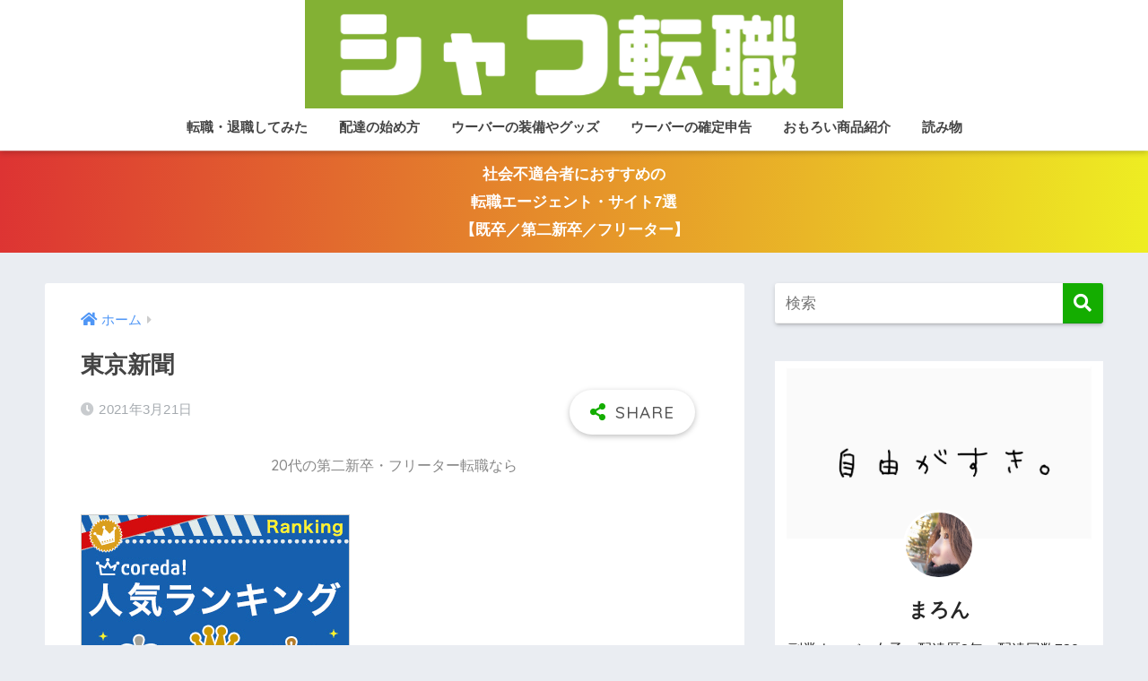

--- FILE ---
content_type: text/html; charset=UTF-8
request_url: https://kaisetsuchannel.com/%E7%B5%90%E5%B1%80%E3%82%A6%E3%83%BC%E3%83%90%E3%83%BC%E3%82%A4%E3%83%BC%E3%83%84%E9%85%8D%E9%81%94%E3%83%91%E3%83%BC%E3%83%88%E3%83%8A%E3%83%BC%E3%81%AF%E5%80%8B%E4%BA%BA%E4%BA%8B%E6%A5%AD%E4%B8%BB/%E3%82%B9%E3%82%AF%E3%83%AA%E3%83%BC%E3%83%B3%E3%82%B7%E3%83%A7%E3%83%83%E3%83%88-2021-03-21-17-32-32
body_size: 18473
content:
<!doctype html>
<html lang="ja">
<head>
  <meta charset="utf-8">
  <meta http-equiv="X-UA-Compatible" content="IE=edge">
  <meta name="HandheldFriendly" content="True">
  <meta name="MobileOptimized" content="320">
  <meta name="viewport" content="width=device-width, initial-scale=1, viewport-fit=cover"/>
  <meta name="msapplication-TileColor" content="#14ad00">
  <meta name="theme-color" content="#14ad00">
  <link rel="pingback" href="https://kaisetsuchannel.com/xmlrpc.php">
  <title>東京新聞 | シャフ転職</title>
<meta name='robots' content='max-image-preview:large' />
	<style>img:is([sizes="auto" i], [sizes^="auto," i]) { contain-intrinsic-size: 3000px 1500px }</style>
	<link rel='dns-prefetch' href='//ajax.googleapis.com' />
<link rel='dns-prefetch' href='//fonts.googleapis.com' />
<link rel='dns-prefetch' href='//use.fontawesome.com' />
<link rel="alternate" type="application/rss+xml" title="シャフ転職 &raquo; フィード" href="https://kaisetsuchannel.com/feed" />
<link rel="alternate" type="application/rss+xml" title="シャフ転職 &raquo; コメントフィード" href="https://kaisetsuchannel.com/comments/feed" />
<script type="text/javascript">
/* <![CDATA[ */
window._wpemojiSettings = {"baseUrl":"https:\/\/s.w.org\/images\/core\/emoji\/16.0.1\/72x72\/","ext":".png","svgUrl":"https:\/\/s.w.org\/images\/core\/emoji\/16.0.1\/svg\/","svgExt":".svg","source":{"concatemoji":"https:\/\/kaisetsuchannel.com\/wp-includes\/js\/wp-emoji-release.min.js"}};
/*! This file is auto-generated */
!function(s,n){var o,i,e;function c(e){try{var t={supportTests:e,timestamp:(new Date).valueOf()};sessionStorage.setItem(o,JSON.stringify(t))}catch(e){}}function p(e,t,n){e.clearRect(0,0,e.canvas.width,e.canvas.height),e.fillText(t,0,0);var t=new Uint32Array(e.getImageData(0,0,e.canvas.width,e.canvas.height).data),a=(e.clearRect(0,0,e.canvas.width,e.canvas.height),e.fillText(n,0,0),new Uint32Array(e.getImageData(0,0,e.canvas.width,e.canvas.height).data));return t.every(function(e,t){return e===a[t]})}function u(e,t){e.clearRect(0,0,e.canvas.width,e.canvas.height),e.fillText(t,0,0);for(var n=e.getImageData(16,16,1,1),a=0;a<n.data.length;a++)if(0!==n.data[a])return!1;return!0}function f(e,t,n,a){switch(t){case"flag":return n(e,"\ud83c\udff3\ufe0f\u200d\u26a7\ufe0f","\ud83c\udff3\ufe0f\u200b\u26a7\ufe0f")?!1:!n(e,"\ud83c\udde8\ud83c\uddf6","\ud83c\udde8\u200b\ud83c\uddf6")&&!n(e,"\ud83c\udff4\udb40\udc67\udb40\udc62\udb40\udc65\udb40\udc6e\udb40\udc67\udb40\udc7f","\ud83c\udff4\u200b\udb40\udc67\u200b\udb40\udc62\u200b\udb40\udc65\u200b\udb40\udc6e\u200b\udb40\udc67\u200b\udb40\udc7f");case"emoji":return!a(e,"\ud83e\udedf")}return!1}function g(e,t,n,a){var r="undefined"!=typeof WorkerGlobalScope&&self instanceof WorkerGlobalScope?new OffscreenCanvas(300,150):s.createElement("canvas"),o=r.getContext("2d",{willReadFrequently:!0}),i=(o.textBaseline="top",o.font="600 32px Arial",{});return e.forEach(function(e){i[e]=t(o,e,n,a)}),i}function t(e){var t=s.createElement("script");t.src=e,t.defer=!0,s.head.appendChild(t)}"undefined"!=typeof Promise&&(o="wpEmojiSettingsSupports",i=["flag","emoji"],n.supports={everything:!0,everythingExceptFlag:!0},e=new Promise(function(e){s.addEventListener("DOMContentLoaded",e,{once:!0})}),new Promise(function(t){var n=function(){try{var e=JSON.parse(sessionStorage.getItem(o));if("object"==typeof e&&"number"==typeof e.timestamp&&(new Date).valueOf()<e.timestamp+604800&&"object"==typeof e.supportTests)return e.supportTests}catch(e){}return null}();if(!n){if("undefined"!=typeof Worker&&"undefined"!=typeof OffscreenCanvas&&"undefined"!=typeof URL&&URL.createObjectURL&&"undefined"!=typeof Blob)try{var e="postMessage("+g.toString()+"("+[JSON.stringify(i),f.toString(),p.toString(),u.toString()].join(",")+"));",a=new Blob([e],{type:"text/javascript"}),r=new Worker(URL.createObjectURL(a),{name:"wpTestEmojiSupports"});return void(r.onmessage=function(e){c(n=e.data),r.terminate(),t(n)})}catch(e){}c(n=g(i,f,p,u))}t(n)}).then(function(e){for(var t in e)n.supports[t]=e[t],n.supports.everything=n.supports.everything&&n.supports[t],"flag"!==t&&(n.supports.everythingExceptFlag=n.supports.everythingExceptFlag&&n.supports[t]);n.supports.everythingExceptFlag=n.supports.everythingExceptFlag&&!n.supports.flag,n.DOMReady=!1,n.readyCallback=function(){n.DOMReady=!0}}).then(function(){return e}).then(function(){var e;n.supports.everything||(n.readyCallback(),(e=n.source||{}).concatemoji?t(e.concatemoji):e.wpemoji&&e.twemoji&&(t(e.twemoji),t(e.wpemoji)))}))}((window,document),window._wpemojiSettings);
/* ]]> */
</script>
<link rel='stylesheet' id='sng-stylesheet-css' href='https://kaisetsuchannel.com/wp-content/themes/sango-theme/style.css?ver2_0_3' type='text/css' media='all' />
<link rel='stylesheet' id='sng-option-css' href='https://kaisetsuchannel.com/wp-content/themes/sango-theme/entry-option.css?ver2_0_3' type='text/css' media='all' />
<link rel='stylesheet' id='sng-googlefonts-css' href='https://fonts.googleapis.com/css?family=Quicksand%3A500%2C700&#038;display=swap' type='text/css' media='all' />
<link rel='stylesheet' id='sng-fontawesome-css' href='https://use.fontawesome.com/releases/v5.11.2/css/all.css' type='text/css' media='all' />
<style id='wp-emoji-styles-inline-css' type='text/css'>

	img.wp-smiley, img.emoji {
		display: inline !important;
		border: none !important;
		box-shadow: none !important;
		height: 1em !important;
		width: 1em !important;
		margin: 0 0.07em !important;
		vertical-align: -0.1em !important;
		background: none !important;
		padding: 0 !important;
	}
</style>
<link rel='stylesheet' id='wp-block-library-css' href='https://kaisetsuchannel.com/wp-includes/css/dist/block-library/style.min.css' type='text/css' media='all' />
<style id='classic-theme-styles-inline-css' type='text/css'>
/*! This file is auto-generated */
.wp-block-button__link{color:#fff;background-color:#32373c;border-radius:9999px;box-shadow:none;text-decoration:none;padding:calc(.667em + 2px) calc(1.333em + 2px);font-size:1.125em}.wp-block-file__button{background:#32373c;color:#fff;text-decoration:none}
</style>
<style id='global-styles-inline-css' type='text/css'>
:root{--wp--preset--aspect-ratio--square: 1;--wp--preset--aspect-ratio--4-3: 4/3;--wp--preset--aspect-ratio--3-4: 3/4;--wp--preset--aspect-ratio--3-2: 3/2;--wp--preset--aspect-ratio--2-3: 2/3;--wp--preset--aspect-ratio--16-9: 16/9;--wp--preset--aspect-ratio--9-16: 9/16;--wp--preset--color--black: #000000;--wp--preset--color--cyan-bluish-gray: #abb8c3;--wp--preset--color--white: #ffffff;--wp--preset--color--pale-pink: #f78da7;--wp--preset--color--vivid-red: #cf2e2e;--wp--preset--color--luminous-vivid-orange: #ff6900;--wp--preset--color--luminous-vivid-amber: #fcb900;--wp--preset--color--light-green-cyan: #7bdcb5;--wp--preset--color--vivid-green-cyan: #00d084;--wp--preset--color--pale-cyan-blue: #8ed1fc;--wp--preset--color--vivid-cyan-blue: #0693e3;--wp--preset--color--vivid-purple: #9b51e0;--wp--preset--gradient--vivid-cyan-blue-to-vivid-purple: linear-gradient(135deg,rgba(6,147,227,1) 0%,rgb(155,81,224) 100%);--wp--preset--gradient--light-green-cyan-to-vivid-green-cyan: linear-gradient(135deg,rgb(122,220,180) 0%,rgb(0,208,130) 100%);--wp--preset--gradient--luminous-vivid-amber-to-luminous-vivid-orange: linear-gradient(135deg,rgba(252,185,0,1) 0%,rgba(255,105,0,1) 100%);--wp--preset--gradient--luminous-vivid-orange-to-vivid-red: linear-gradient(135deg,rgba(255,105,0,1) 0%,rgb(207,46,46) 100%);--wp--preset--gradient--very-light-gray-to-cyan-bluish-gray: linear-gradient(135deg,rgb(238,238,238) 0%,rgb(169,184,195) 100%);--wp--preset--gradient--cool-to-warm-spectrum: linear-gradient(135deg,rgb(74,234,220) 0%,rgb(151,120,209) 20%,rgb(207,42,186) 40%,rgb(238,44,130) 60%,rgb(251,105,98) 80%,rgb(254,248,76) 100%);--wp--preset--gradient--blush-light-purple: linear-gradient(135deg,rgb(255,206,236) 0%,rgb(152,150,240) 100%);--wp--preset--gradient--blush-bordeaux: linear-gradient(135deg,rgb(254,205,165) 0%,rgb(254,45,45) 50%,rgb(107,0,62) 100%);--wp--preset--gradient--luminous-dusk: linear-gradient(135deg,rgb(255,203,112) 0%,rgb(199,81,192) 50%,rgb(65,88,208) 100%);--wp--preset--gradient--pale-ocean: linear-gradient(135deg,rgb(255,245,203) 0%,rgb(182,227,212) 50%,rgb(51,167,181) 100%);--wp--preset--gradient--electric-grass: linear-gradient(135deg,rgb(202,248,128) 0%,rgb(113,206,126) 100%);--wp--preset--gradient--midnight: linear-gradient(135deg,rgb(2,3,129) 0%,rgb(40,116,252) 100%);--wp--preset--font-size--small: 13px;--wp--preset--font-size--medium: 20px;--wp--preset--font-size--large: 36px;--wp--preset--font-size--x-large: 42px;--wp--preset--spacing--20: 0.44rem;--wp--preset--spacing--30: 0.67rem;--wp--preset--spacing--40: 1rem;--wp--preset--spacing--50: 1.5rem;--wp--preset--spacing--60: 2.25rem;--wp--preset--spacing--70: 3.38rem;--wp--preset--spacing--80: 5.06rem;--wp--preset--shadow--natural: 6px 6px 9px rgba(0, 0, 0, 0.2);--wp--preset--shadow--deep: 12px 12px 50px rgba(0, 0, 0, 0.4);--wp--preset--shadow--sharp: 6px 6px 0px rgba(0, 0, 0, 0.2);--wp--preset--shadow--outlined: 6px 6px 0px -3px rgba(255, 255, 255, 1), 6px 6px rgba(0, 0, 0, 1);--wp--preset--shadow--crisp: 6px 6px 0px rgba(0, 0, 0, 1);}:where(.is-layout-flex){gap: 0.5em;}:where(.is-layout-grid){gap: 0.5em;}body .is-layout-flex{display: flex;}.is-layout-flex{flex-wrap: wrap;align-items: center;}.is-layout-flex > :is(*, div){margin: 0;}body .is-layout-grid{display: grid;}.is-layout-grid > :is(*, div){margin: 0;}:where(.wp-block-columns.is-layout-flex){gap: 2em;}:where(.wp-block-columns.is-layout-grid){gap: 2em;}:where(.wp-block-post-template.is-layout-flex){gap: 1.25em;}:where(.wp-block-post-template.is-layout-grid){gap: 1.25em;}.has-black-color{color: var(--wp--preset--color--black) !important;}.has-cyan-bluish-gray-color{color: var(--wp--preset--color--cyan-bluish-gray) !important;}.has-white-color{color: var(--wp--preset--color--white) !important;}.has-pale-pink-color{color: var(--wp--preset--color--pale-pink) !important;}.has-vivid-red-color{color: var(--wp--preset--color--vivid-red) !important;}.has-luminous-vivid-orange-color{color: var(--wp--preset--color--luminous-vivid-orange) !important;}.has-luminous-vivid-amber-color{color: var(--wp--preset--color--luminous-vivid-amber) !important;}.has-light-green-cyan-color{color: var(--wp--preset--color--light-green-cyan) !important;}.has-vivid-green-cyan-color{color: var(--wp--preset--color--vivid-green-cyan) !important;}.has-pale-cyan-blue-color{color: var(--wp--preset--color--pale-cyan-blue) !important;}.has-vivid-cyan-blue-color{color: var(--wp--preset--color--vivid-cyan-blue) !important;}.has-vivid-purple-color{color: var(--wp--preset--color--vivid-purple) !important;}.has-black-background-color{background-color: var(--wp--preset--color--black) !important;}.has-cyan-bluish-gray-background-color{background-color: var(--wp--preset--color--cyan-bluish-gray) !important;}.has-white-background-color{background-color: var(--wp--preset--color--white) !important;}.has-pale-pink-background-color{background-color: var(--wp--preset--color--pale-pink) !important;}.has-vivid-red-background-color{background-color: var(--wp--preset--color--vivid-red) !important;}.has-luminous-vivid-orange-background-color{background-color: var(--wp--preset--color--luminous-vivid-orange) !important;}.has-luminous-vivid-amber-background-color{background-color: var(--wp--preset--color--luminous-vivid-amber) !important;}.has-light-green-cyan-background-color{background-color: var(--wp--preset--color--light-green-cyan) !important;}.has-vivid-green-cyan-background-color{background-color: var(--wp--preset--color--vivid-green-cyan) !important;}.has-pale-cyan-blue-background-color{background-color: var(--wp--preset--color--pale-cyan-blue) !important;}.has-vivid-cyan-blue-background-color{background-color: var(--wp--preset--color--vivid-cyan-blue) !important;}.has-vivid-purple-background-color{background-color: var(--wp--preset--color--vivid-purple) !important;}.has-black-border-color{border-color: var(--wp--preset--color--black) !important;}.has-cyan-bluish-gray-border-color{border-color: var(--wp--preset--color--cyan-bluish-gray) !important;}.has-white-border-color{border-color: var(--wp--preset--color--white) !important;}.has-pale-pink-border-color{border-color: var(--wp--preset--color--pale-pink) !important;}.has-vivid-red-border-color{border-color: var(--wp--preset--color--vivid-red) !important;}.has-luminous-vivid-orange-border-color{border-color: var(--wp--preset--color--luminous-vivid-orange) !important;}.has-luminous-vivid-amber-border-color{border-color: var(--wp--preset--color--luminous-vivid-amber) !important;}.has-light-green-cyan-border-color{border-color: var(--wp--preset--color--light-green-cyan) !important;}.has-vivid-green-cyan-border-color{border-color: var(--wp--preset--color--vivid-green-cyan) !important;}.has-pale-cyan-blue-border-color{border-color: var(--wp--preset--color--pale-cyan-blue) !important;}.has-vivid-cyan-blue-border-color{border-color: var(--wp--preset--color--vivid-cyan-blue) !important;}.has-vivid-purple-border-color{border-color: var(--wp--preset--color--vivid-purple) !important;}.has-vivid-cyan-blue-to-vivid-purple-gradient-background{background: var(--wp--preset--gradient--vivid-cyan-blue-to-vivid-purple) !important;}.has-light-green-cyan-to-vivid-green-cyan-gradient-background{background: var(--wp--preset--gradient--light-green-cyan-to-vivid-green-cyan) !important;}.has-luminous-vivid-amber-to-luminous-vivid-orange-gradient-background{background: var(--wp--preset--gradient--luminous-vivid-amber-to-luminous-vivid-orange) !important;}.has-luminous-vivid-orange-to-vivid-red-gradient-background{background: var(--wp--preset--gradient--luminous-vivid-orange-to-vivid-red) !important;}.has-very-light-gray-to-cyan-bluish-gray-gradient-background{background: var(--wp--preset--gradient--very-light-gray-to-cyan-bluish-gray) !important;}.has-cool-to-warm-spectrum-gradient-background{background: var(--wp--preset--gradient--cool-to-warm-spectrum) !important;}.has-blush-light-purple-gradient-background{background: var(--wp--preset--gradient--blush-light-purple) !important;}.has-blush-bordeaux-gradient-background{background: var(--wp--preset--gradient--blush-bordeaux) !important;}.has-luminous-dusk-gradient-background{background: var(--wp--preset--gradient--luminous-dusk) !important;}.has-pale-ocean-gradient-background{background: var(--wp--preset--gradient--pale-ocean) !important;}.has-electric-grass-gradient-background{background: var(--wp--preset--gradient--electric-grass) !important;}.has-midnight-gradient-background{background: var(--wp--preset--gradient--midnight) !important;}.has-small-font-size{font-size: var(--wp--preset--font-size--small) !important;}.has-medium-font-size{font-size: var(--wp--preset--font-size--medium) !important;}.has-large-font-size{font-size: var(--wp--preset--font-size--large) !important;}.has-x-large-font-size{font-size: var(--wp--preset--font-size--x-large) !important;}
:where(.wp-block-post-template.is-layout-flex){gap: 1.25em;}:where(.wp-block-post-template.is-layout-grid){gap: 1.25em;}
:where(.wp-block-columns.is-layout-flex){gap: 2em;}:where(.wp-block-columns.is-layout-grid){gap: 2em;}
:root :where(.wp-block-pullquote){font-size: 1.5em;line-height: 1.6;}
</style>
<link rel='stylesheet' id='ez-icomoon-css' href='https://kaisetsuchannel.com/wp-content/plugins/easy-table-of-contents/vendor/icomoon/style.min.css' type='text/css' media='all' />
<link rel='stylesheet' id='ez-toc-css' href='https://kaisetsuchannel.com/wp-content/plugins/easy-table-of-contents/assets/css/screen.min.css' type='text/css' media='all' />
<style id='ez-toc-inline-css' type='text/css'>
div#ez-toc-container p.ez-toc-title {font-size: 120%;}div#ez-toc-container p.ez-toc-title {font-weight: 500;}div#ez-toc-container ul li {font-size: 95%;}
</style>
<link rel='stylesheet' id='child-style-css' href='https://kaisetsuchannel.com/wp-content/themes/sango-theme-child/style.css' type='text/css' media='all' />
<script type="text/javascript" src="https://ajax.googleapis.com/ajax/libs/jquery/2.2.4/jquery.min.js" id="jquery-js"></script>
<link rel="https://api.w.org/" href="https://kaisetsuchannel.com/wp-json/" /><link rel="alternate" title="JSON" type="application/json" href="https://kaisetsuchannel.com/wp-json/wp/v2/media/3980" /><link rel="EditURI" type="application/rsd+xml" title="RSD" href="https://kaisetsuchannel.com/xmlrpc.php?rsd" />
<link rel='shortlink' href='https://kaisetsuchannel.com/?p=3980' />
<link rel="alternate" title="oEmbed (JSON)" type="application/json+oembed" href="https://kaisetsuchannel.com/wp-json/oembed/1.0/embed?url=https%3A%2F%2Fkaisetsuchannel.com%2F%25e7%25b5%2590%25e5%25b1%2580%25e3%2582%25a6%25e3%2583%25bc%25e3%2583%2590%25e3%2583%25bc%25e3%2582%25a4%25e3%2583%25bc%25e3%2583%2584%25e9%2585%258d%25e9%2581%2594%25e3%2583%2591%25e3%2583%25bc%25e3%2583%2588%25e3%2583%258a%25e3%2583%25bc%25e3%2581%25af%25e5%2580%258b%25e4%25ba%25ba%25e4%25ba%258b%25e6%25a5%25ad%25e4%25b8%25bb%2F%25e3%2582%25b9%25e3%2582%25af%25e3%2583%25aa%25e3%2583%25bc%25e3%2583%25b3%25e3%2582%25b7%25e3%2583%25a7%25e3%2583%2583%25e3%2583%2588-2021-03-21-17-32-32" />
<link rel="alternate" title="oEmbed (XML)" type="text/xml+oembed" href="https://kaisetsuchannel.com/wp-json/oembed/1.0/embed?url=https%3A%2F%2Fkaisetsuchannel.com%2F%25e7%25b5%2590%25e5%25b1%2580%25e3%2582%25a6%25e3%2583%25bc%25e3%2583%2590%25e3%2583%25bc%25e3%2582%25a4%25e3%2583%25bc%25e3%2583%2584%25e9%2585%258d%25e9%2581%2594%25e3%2583%2591%25e3%2583%25bc%25e3%2583%2588%25e3%2583%258a%25e3%2583%25bc%25e3%2581%25af%25e5%2580%258b%25e4%25ba%25ba%25e4%25ba%258b%25e6%25a5%25ad%25e4%25b8%25bb%2F%25e3%2582%25b9%25e3%2582%25af%25e3%2583%25aa%25e3%2583%25bc%25e3%2583%25b3%25e3%2582%25b7%25e3%2583%25a7%25e3%2583%2583%25e3%2583%2588-2021-03-21-17-32-32&#038;format=xml" />
<meta name="generator" content="Site Kit by Google 1.8.1" /><meta name="robots" content="noindex,nofollow" /><meta property="og:title" content="東京新聞" />
<meta property="og:description" content="" />
<meta property="og:type" content="article" />
<meta property="og:url" content="https://kaisetsuchannel.com/%e7%b5%90%e5%b1%80%e3%82%a6%e3%83%bc%e3%83%90%e3%83%bc%e3%82%a4%e3%83%bc%e3%83%84%e9%85%8d%e9%81%94%e3%83%91%e3%83%bc%e3%83%88%e3%83%8a%e3%83%bc%e3%81%af%e5%80%8b%e4%ba%ba%e4%ba%8b%e6%a5%ad%e4%b8%bb/%e3%82%b9%e3%82%af%e3%83%aa%e3%83%bc%e3%83%b3%e3%82%b7%e3%83%a7%e3%83%83%e3%83%88-2021-03-21-17-32-32" />
<meta property="og:image" content="https://kaisetsuchannel.com/wp-content/uploads/2019/12/ウーバーロゴ２.jpg" />
<meta name="thumbnail" content="https://kaisetsuchannel.com/wp-content/uploads/2019/12/ウーバーロゴ２.jpg" />
<meta property="og:site_name" content="シャフ転職" />
<meta name="twitter:card" content="summary_large_image" />
	<script>
	  (function(i,s,o,g,r,a,m){i['GoogleAnalyticsObject']=r;i[r]=i[r]||function(){
	  (i[r].q=i[r].q||[]).push(arguments)},i[r].l=1*new Date();a=s.createElement(o),
	  m=s.getElementsByTagName(o)[0];a.async=1;a.src=g;m.parentNode.insertBefore(a,m)
	  })(window,document,'script','//www.google-analytics.com/analytics.js','ga');
	  ga('create', 'UA-155146800-1', 'auto');
	  ga('send', 'pageview');
	</script>
	<script async src="//pagead2.googlesyndication.com/pagead/js/adsbygoogle.js"></script> <script>
(adsbygoogle = window.adsbygoogle || []).push({
google_ad_client: "ca-pub-7620726530992224",
enable_page_level_ads: true,
tag_partner: "site_kit"
});
</script>
		<link rel="icon" href="https://kaisetsuchannel.com/wp-content/uploads/2023/07/cropped-シャフ転職-32x32.png" sizes="32x32" />
<link rel="icon" href="https://kaisetsuchannel.com/wp-content/uploads/2023/07/cropped-シャフ転職-192x192.png" sizes="192x192" />
<link rel="apple-touch-icon" href="https://kaisetsuchannel.com/wp-content/uploads/2023/07/cropped-シャフ転職-180x180.png" />
<meta name="msapplication-TileImage" content="https://kaisetsuchannel.com/wp-content/uploads/2023/07/cropped-シャフ転職-270x270.png" />
		<style type="text/css" id="wp-custom-css">
			/*ロゴ画像を横全体に表示*/
#inner-header, #drawer + #inner-header, #logo {
    width: 100%;
    max-width: 100%!important;
    margin: 0;
    padding: 0;
}
.header--center #logo img {
    padding: 0;
    height: auto;
    width: 100%;
	max-width: 600px;
}
.header--center #logo {
    padding: 0;
	background: #ffffff;
}
/*END ロゴ画像を横全体に表示*/


/*アプリーチ*/

.appreach {
  text-align: left;
  padding: 10px;
  border: 1px solid #7C7C7C;
  overflow: hidden;
}
.appreach:after {
  content: "";
  display: block;
  clear: both;
}
.appreach p {
  margin: 0;
}
.appreach a:after {
  display: none;
}
.appreach__icon {
  float: left;
  border-radius: 10%;
  overflow: hidden;
  margin: 0 3% 0 0 !important;
  width: 25% !important;
  height: auto !important;
  max-width: 120px !important;
}
.appreach__detail {
  display: inline-block;
  font-size: 20px;
  line-height: 1.5;
  width: 72%;
  max-width: 72%;
}
.appreach__detail:after {
  content: "";
  display: block;
  clear: both;
}
.appreach__name {
  font-size: 16px;
  line-height: 1.5em !important;
  max-height: 3em;
  overflow: hidden;
}
.appreach__info {
  font-size: 12px !important;
}
.appreach__developper, .appreach__price {
  margin-right: 0.5em;
}
.appreach__posted a {
  margin-left: 0.5em;
}
.appreach__links {
  float: left;
  height: 40px;
  margin-top: 8px;
  white-space: nowrap;
}
.appreach__aslink img {
  margin-right: 10px;
  height: 40px;
  width: 135px;
}
.appreach__gplink img {
  height: 40px;
  width: 134.5px;
}
.appreach__star {
  position: relative;
  font-size: 14px !important;
  height: 1.5em;
  width: 5em;
}
.appreach__star__base {
  position: absolute;
  color: #737373;
}
.appreach__star__evaluate {
  position: absolute;
  color: #ffc107;
  overflow: hidden;
  white-space: nowrap;
}

/*END アプリーチ*/
		</style>
		<style> a{color:#4f96f6}.main-c, .has-sango-main-color{color:#14ad00}.main-bc, .has-sango-main-background-color{background-color:#14ad00}.main-bdr, #inner-content .main-bdr{border-color:#14ad00}.pastel-c, .has-sango-pastel-color{color:#8ed195}.pastel-bc, .has-sango-pastel-background-color, #inner-content .pastel-bc{background-color:#8ed195}.accent-c, .has-sango-accent-color{color:#ffc042}.accent-bc, .has-sango-accent-background-color{background-color:#ffc042}.header, #footer-menu, .drawer__title{background-color:#ffffff}#logo a{color:#FFF}.desktop-nav li a , .mobile-nav li a, #footer-menu a, #drawer__open, .header-search__open, .copyright, .drawer__title{color:#444444}.drawer__title .close span, .drawer__title .close span:before{background:#444444}.desktop-nav li:after{background:#444444}.mobile-nav .current-menu-item{border-bottom-color:#444444}.widgettitle{color:#ffffff;background-color:#202020}.footer{background-color:#e0e4eb}.footer, .footer a, .footer .widget ul li a{color:#3c3c3c}#toc_container .toc_title, .entry-content .ez-toc-title-container, #footer_menu .raised, .pagination a, .pagination span, #reply-title:before, .entry-content blockquote:before, .main-c-before li:before, .main-c-b:before{color:#14ad00}#searchsubmit, #toc_container .toc_title:before, .ez-toc-title-container:before, .cat-name, .pre_tag > span, .pagination .current, #submit, .withtag_list > span, .main-bc-before li:before{background-color:#14ad00}#toc_container, #ez-toc-container, h3, .li-mainbdr ul, .li-mainbdr ol{border-color:#14ad00}.search-title i, .acc-bc-before li:before{background:#ffc042}.li-accentbdr ul, .li-accentbdr ol{border-color:#ffc042}.pagination a:hover, .li-pastelbc ul, .li-pastelbc ol{background:#8ed195}body{font-size:95%}@media only screen and (min-width:481px){body{font-size:107%}}@media only screen and (min-width:1030px){body{font-size:107%}}.totop{background:#4bbc51}.header-info a{color:#FFF;background:linear-gradient(95deg, #dd3333, #eeee22)}.fixed-menu ul{background:#FFF}.fixed-menu a{color:#a2a7ab}.fixed-menu .current-menu-item a, .fixed-menu ul li a.active{color:#009902}.post-tab{background:#FFF}.post-tab > div{color:#a7a7a7}.post-tab > div.tab-active{background:linear-gradient(45deg, #52e045, #3697af)}body{font-family:"Helvetica", "Arial", "Hiragino Kaku Gothic ProN", "Hiragino Sans", YuGothic, "Yu Gothic", "メイリオ", Meiryo, sans-serif;}.dfont{font-family:"Quicksand","Helvetica", "Arial", "Hiragino Kaku Gothic ProN", "Hiragino Sans", YuGothic, "Yu Gothic", "メイリオ", Meiryo, sans-serif;}</style></head>
<body class="attachment wp-singular attachment-template-default single single-attachment postid-3980 attachmentid-3980 attachment-png wp-theme-sango-theme wp-child-theme-sango-theme-child fa5">
  <div id="container">
    <header class="header header--center">
            <div id="inner-header" class="wrap cf">
    <div id="logo" class="header-logo h1 dfont">
    <a href="https://kaisetsuchannel.com" class="header-logo__link">
              <img src="https://kaisetsuchannel.com/wp-content/uploads/2023/07/シャフ転職-2-1.png" alt="シャフ転職" class="header-logo__img">
                </a>
  </div>
  <div class="header-search">
      <label class="header-search__open" for="header-search-input"><i class="fas fa-search"></i></label>
    <input type="checkbox" class="header-search__input" id="header-search-input" onclick="document.querySelector('.header-search__modal .searchform__input').focus()">
  <label class="header-search__close" for="header-search-input"></label>
  <div class="header-search__modal">
    <form role="search" method="get" id="searchform" class="searchform" action="https://kaisetsuchannel.com/">
  <div>
    <input type="search" id="s" class="searchform__input" name="s" value="" placeholder="検索" />
    <button type="submit" id="searchsubmit" class="searchform__submit"><i class="fas fa-search"></i></button>
  </div>
</form>  </div>
</div>  <nav class="desktop-nav clearfix"><ul id="menu-pc%e3%83%98%e3%83%83%e3%83%80%e3%83%bc%e3%83%a1%e3%83%8b%e3%83%a5%e3%83%bc" class="menu"><li id="menu-item-4861" class="menu-item menu-item-type-taxonomy menu-item-object-category menu-item-4861"><a href="https://kaisetsuchannel.com/category/job-change">転職・退職してみた</a></li>
<li id="menu-item-1099" class="menu-item menu-item-type-taxonomy menu-item-object-category menu-item-1099"><a href="https://kaisetsuchannel.com/category/ubereats-partner/uber-beginner">配達の始め方</a></li>
<li id="menu-item-3876" class="menu-item menu-item-type-taxonomy menu-item-object-category menu-item-3876"><a href="https://kaisetsuchannel.com/category/ubereats-partner/uber-goods">ウーバーの装備やグッズ</a></li>
<li id="menu-item-3875" class="menu-item menu-item-type-taxonomy menu-item-object-category menu-item-3875"><a href="https://kaisetsuchannel.com/category/ubereats-partner/uber-tax">ウーバーの確定申告</a></li>
<li id="menu-item-3872" class="menu-item menu-item-type-taxonomy menu-item-object-category menu-item-3872"><a href="https://kaisetsuchannel.com/category/%e3%81%8a%e3%82%82%e3%82%8d%e3%81%84%e5%95%86%e5%93%81%e7%b4%b9%e4%bb%8b">おもろい商品紹介</a></li>
<li id="menu-item-1183" class="menu-item menu-item-type-taxonomy menu-item-object-category menu-item-1183"><a href="https://kaisetsuchannel.com/category/yomimono">読み物</a></li>
</ul></nav></div>
    </header>
      <div class="header-info ">
    <a href="https://kaisetsuchannel.com/syahu_agent">
      社会不適合者におすすめの<br>転職エージェント・サイト7選<br>【既卒／第二新卒／フリーター】    </a>
  </div>
  <div id="content">
    <div id="inner-content" class="wrap cf">
      <main id="main" class="m-all t-2of3 d-5of7 cf">
                  <article id="entry" class="cf post-3980 attachment type-attachment status-inherit nothumb">
            <header class="article-header entry-header">
  <nav id="breadcrumb" class="breadcrumb"><ul itemscope itemtype="http://schema.org/BreadcrumbList"><li itemprop="itemListElement" itemscope itemtype="http://schema.org/ListItem"><a href="https://kaisetsuchannel.com" itemprop="item"><span itemprop="name">ホーム</span></a><meta itemprop="position" content="1" /></li></ul></nav>  <h1 class="entry-title single-title">東京新聞</h1>
  <div class="entry-meta vcard">
    <time class="pubdate entry-time" itemprop="datePublished" datetime="2021-03-21">2021年3月21日</time>  </div>
        <input type="checkbox" id="fab">
    <label class="fab-btn extended-fab main-c" for="fab"><i class="fas fa-share-alt"></i></label>
    <label class="fab__close-cover" for="fab"></label>
        <div id="fab__contents">
      <div class="fab__contents-main dfont">
        <label class="close" for="fab"><span></span></label>
        <p class="fab__contents_title">SHARE</p>
                  <div class="sns-btn sns-dif">
          <ul>
        <!-- twitter -->
        <li class="tw sns-btn__item">
          <a href="https://twitter.com/share?url=https%3A%2F%2Fkaisetsuchannel.com%2F%25e7%25b5%2590%25e5%25b1%2580%25e3%2582%25a6%25e3%2583%25bc%25e3%2583%2590%25e3%2583%25bc%25e3%2582%25a4%25e3%2583%25bc%25e3%2583%2584%25e9%2585%258d%25e9%2581%2594%25e3%2583%2591%25e3%2583%25bc%25e3%2583%2588%25e3%2583%258a%25e3%2583%25bc%25e3%2581%25af%25e5%2580%258b%25e4%25ba%25ba%25e4%25ba%258b%25e6%25a5%25ad%25e4%25b8%25bb%2F%25e3%2582%25b9%25e3%2582%25af%25e3%2583%25aa%25e3%2583%25bc%25e3%2583%25b3%25e3%2582%25b7%25e3%2583%25a7%25e3%2583%2583%25e3%2583%2588-2021-03-21-17-32-32&text=%E6%9D%B1%E4%BA%AC%E6%96%B0%E8%81%9E%EF%BD%9C%E3%82%B7%E3%83%A3%E3%83%95%E8%BB%A2%E8%81%B7" target="_blank" rel="nofollow noopener noreferrer">
            <i class="fab fa-twitter"></i>            <span class="share_txt">ツイート</span>
          </a>
                  </li>
        <!-- facebook -->
        <li class="fb sns-btn__item">
          <a href="https://www.facebook.com/share.php?u=https%3A%2F%2Fkaisetsuchannel.com%2F%25e7%25b5%2590%25e5%25b1%2580%25e3%2582%25a6%25e3%2583%25bc%25e3%2583%2590%25e3%2583%25bc%25e3%2582%25a4%25e3%2583%25bc%25e3%2583%2584%25e9%2585%258d%25e9%2581%2594%25e3%2583%2591%25e3%2583%25bc%25e3%2583%2588%25e3%2583%258a%25e3%2583%25bc%25e3%2581%25af%25e5%2580%258b%25e4%25ba%25ba%25e4%25ba%258b%25e6%25a5%25ad%25e4%25b8%25bb%2F%25e3%2582%25b9%25e3%2582%25af%25e3%2583%25aa%25e3%2583%25bc%25e3%2583%25b3%25e3%2582%25b7%25e3%2583%25a7%25e3%2583%2583%25e3%2583%2588-2021-03-21-17-32-32" target="_blank" rel="nofollow noopener noreferrer">
            <i class="fab fa-facebook"></i>            <span class="share_txt">シェア</span>
          </a>
                  </li>
        <!-- はてなブックマーク -->
        <li class="hatebu sns-btn__item">
          <a href="http://b.hatena.ne.jp/add?mode=confirm&url=https%3A%2F%2Fkaisetsuchannel.com%2F%25e7%25b5%2590%25e5%25b1%2580%25e3%2582%25a6%25e3%2583%25bc%25e3%2583%2590%25e3%2583%25bc%25e3%2582%25a4%25e3%2583%25bc%25e3%2583%2584%25e9%2585%258d%25e9%2581%2594%25e3%2583%2591%25e3%2583%25bc%25e3%2583%2588%25e3%2583%258a%25e3%2583%25bc%25e3%2581%25af%25e5%2580%258b%25e4%25ba%25ba%25e4%25ba%258b%25e6%25a5%25ad%25e4%25b8%25bb%2F%25e3%2582%25b9%25e3%2582%25af%25e3%2583%25aa%25e3%2583%25bc%25e3%2583%25b3%25e3%2582%25b7%25e3%2583%25a7%25e3%2583%2583%25e3%2583%2588-2021-03-21-17-32-32&title=%E6%9D%B1%E4%BA%AC%E6%96%B0%E8%81%9E%EF%BD%9C%E3%82%B7%E3%83%A3%E3%83%95%E8%BB%A2%E8%81%B7" target="_blank" rel="nofollow noopener noreferrer">
            <i class="fa fa-hatebu"></i>
            <span class="share_txt">はてブ</span>
          </a>
                  </li>
        <!-- LINE -->
        <li class="line sns-btn__item">
          <a href="https://social-plugins.line.me/lineit/share?url=https%3A%2F%2Fkaisetsuchannel.com%2F%25e7%25b5%2590%25e5%25b1%2580%25e3%2582%25a6%25e3%2583%25bc%25e3%2583%2590%25e3%2583%25bc%25e3%2582%25a4%25e3%2583%25bc%25e3%2583%2584%25e9%2585%258d%25e9%2581%2594%25e3%2583%2591%25e3%2583%25bc%25e3%2583%2588%25e3%2583%258a%25e3%2583%25bc%25e3%2581%25af%25e5%2580%258b%25e4%25ba%25ba%25e4%25ba%258b%25e6%25a5%25ad%25e4%25b8%25bb%2F%25e3%2582%25b9%25e3%2582%25af%25e3%2583%25aa%25e3%2583%25bc%25e3%2583%25b3%25e3%2582%25b7%25e3%2583%25a7%25e3%2583%2583%25e3%2583%2588-2021-03-21-17-32-32&text=%E6%9D%B1%E4%BA%AC%E6%96%B0%E8%81%9E%EF%BD%9C%E3%82%B7%E3%83%A3%E3%83%95%E8%BB%A2%E8%81%B7" target="_blank" rel="nofollow noopener noreferrer">
                          <i class="fab fa-line"></i>
                        <span class="share_txt share_txt_line dfont">LINE</span>
          </a>
        </li>
        <!-- Pocket -->
        <li class="pkt sns-btn__item">
          <a href="http://getpocket.com/edit?url=https%3A%2F%2Fkaisetsuchannel.com%2F%25e7%25b5%2590%25e5%25b1%2580%25e3%2582%25a6%25e3%2583%25bc%25e3%2583%2590%25e3%2583%25bc%25e3%2582%25a4%25e3%2583%25bc%25e3%2583%2584%25e9%2585%258d%25e9%2581%2594%25e3%2583%2591%25e3%2583%25bc%25e3%2583%2588%25e3%2583%258a%25e3%2583%25bc%25e3%2581%25af%25e5%2580%258b%25e4%25ba%25ba%25e4%25ba%258b%25e6%25a5%25ad%25e4%25b8%25bb%2F%25e3%2582%25b9%25e3%2582%25af%25e3%2583%25aa%25e3%2583%25bc%25e3%2583%25b3%25e3%2582%25b7%25e3%2583%25a7%25e3%2583%2583%25e3%2583%2588-2021-03-21-17-32-32&title=%E6%9D%B1%E4%BA%AC%E6%96%B0%E8%81%9E%EF%BD%9C%E3%82%B7%E3%83%A3%E3%83%95%E8%BB%A2%E8%81%B7" target="_blank" rel="nofollow noopener noreferrer">
            <i class="fab fa-get-pocket"></i>            <span class="share_txt">Pocket</span>
          </a>
                  </li>
      </ul>
  </div>
        </div>
    </div>
    </header>
<section class="entry-content cf">
  <div class="widget_text sponsored"><p class="ads-title dfont">20代の第二新卒・フリーター転職なら</p><div class="textwidget custom-html-widget"><br>
<a href="https://px.a8.net/svt/ejp?a8mat=3TAZOE+6F07HU+55FA+609HT" rel="nofollow">
<img border="0" width="300" height="250" alt="" src="https://www23.a8.net/svt/bgt?aid=230620190388&wid=001&eno=01&mid=s00000024031001009000&mc=1"></a>
<img border="0" width="1" height="1" src="https://www13.a8.net/0.gif?a8mat=3TAZOE+6F07HU+55FA+609HT" alt="">
<br></div></div><div class="widget_text sponsored"><p class="ads-title dfont">note副業で月5万稼ぐ方法</p><div class="textwidget custom-html-widget"><a href="https://note.com/freeter_note" rel="attachment wp-att-5524"><img class="alignnone wp-image-5524" src="https://kaisetsuchannel.com/wp-content/uploads/2023/07/フリーターでもnoteは売れるシリーズ-1.png" alt="" width="400" height="225" /></a></div></div><p class="attachment"><a href='https://kaisetsuchannel.com/wp-content/uploads/2021/03/スクリーンショット-2021-03-21-17.32.32.png'><img fetchpriority="high" decoding="async" width="1841" height="1169" src="https://kaisetsuchannel.com/wp-content/uploads/2021/03/スクリーンショット-2021-03-21-17.32.32.png" class="attachment-medium size-medium" alt="" srcset="https://kaisetsuchannel.com/wp-content/uploads/2021/03/スクリーンショット-2021-03-21-17.32.32.png 1841w, https://kaisetsuchannel.com/wp-content/uploads/2021/03/スクリーンショット-2021-03-21-17.32.32-768x488.png 768w, https://kaisetsuchannel.com/wp-content/uploads/2021/03/スクリーンショット-2021-03-21-17.32.32-1536x975.png 1536w, https://kaisetsuchannel.com/wp-content/uploads/2021/03/スクリーンショット-2021-03-21-17.32.32-940x597.png 940w" sizes="(max-width: 1841px) 100vw, 1841px" /></a></p>
<div class="widget_text sponsored dfont"><p class="ads-title">オススメ記事</p><div class="textwidget custom-html-widget"><center>
	<a class="c_linkto longc_linkto" href="https://kaisetsuchannel.com/blockchain-towa">
  <span class="longc_img"><img width="520" height="300" src="https://kaisetsuchannel.com/wp-content/uploads/2021/10/小見出しを追加-1-520x300.png" class="attachment-thumb-520 size-thumb-520 wp-post-image" alt="ビットコインの基礎" decoding="async" /></span>
  <span class="longc_content c_linkto_text"><time class="pubdate sng-link-time dfont" itemprop="datePublished" datetime="2021-11-30">2021年11月30日</time><span class="longc_title">【仮想通貨の基礎】ブロックチェーンとはなんなのかザックリ解説します【歴4年のワイ】</span></span>
</a>
		<a class="c_linkto longc_linkto" href="https://kaisetsuchannel.com/%e3%82%a6%e3%83%bc%e3%83%90%e3%83%bc%e3%82%a4%e3%83%bc%e3%83%84%e9%85%8d%e9%81%94%e3%82%92%e3%81%97%e3%81%aa%e3%81%8c%e3%82%89%e4%bd%8d%e7%bd%ae%e6%83%85%e5%a0%b1%e3%81%a7%e5%87%ba%e4%bc%9a%e3%81%88">
  <span class="longc_img"><img width="520" height="300" src="https://kaisetsuchannel.com/wp-content/uploads/2020/12/nathan-dumlao-EdULZpOKsUE-unsplash-520x300.jpg" class="attachment-thumb-520 size-thumb-520 wp-post-image" alt="" decoding="async" loading="lazy" /></span>
  <span class="longc_content c_linkto_text"><time class="pubdate sng-link-time dfont" itemprop="datePublished" datetime="2020-12-26">2020年12月26日</time><span class="longc_title">ウーバーイーツ配達をしながら位置情報で出会えるマッチングアプリを使ってみた結果w【めっちゃクロスミーした】</span></span>
</a>
		<a class="c_linkto longc_linkto" href="https://kaisetsuchannel.com/bitcoin-202011">
  <span class="longc_img"><img width="520" height="300" src="https://kaisetsuchannel.com/wp-content/uploads/2020/11/eftakher-alam-H0r6LB_9rz4-unsplash-520x300.jpg" class="attachment-thumb-520 size-thumb-520 wp-post-image" alt="" decoding="async" loading="lazy" /></span>
  <span class="longc_content c_linkto_text"><time class="pubdate sng-link-time dfont" itemprop="datePublished" datetime="2020-11-18">2020年11月18日</time><span class="longc_title">【最高値更新なるか？】じわじわ上がって来てるビットコインにいつでも乗れる用意をしておきましょう</span></span>
</a>
		<a class="c_linkto longc_linkto" href="https://kaisetsuchannel.com/yameho-subsc">
  <span class="longc_img"><img width="520" height="300" src="https://kaisetsuchannel.com/wp-content/uploads/2021/07/配達員は奴隷ですww-32-520x300.png" class="attachment-thumb-520 size-thumb-520 wp-post-image" alt="" decoding="async" loading="lazy" /></span>
  <span class="longc_content c_linkto_text"><time class="pubdate sng-link-time dfont" itemprop="datePublished" datetime="2021-07-17">2021年7月17日</time><span class="longc_title">世界初のサブスク式退職代行サービス、ヤメホーが新しすぎるので解説【月額3300円で辞め放題？w】</span></span>
</a>
			<a class="c_linkto longc_linkto" href="https://kaisetsuchannel.com/onlinecasino-beginner">
  <span class="longc_img"><img width="520" height="300" src="https://kaisetsuchannel.com/wp-content/uploads/2021/04/配達員は奴隷ですww-3-520x300.png" class="attachment-thumb-520 size-thumb-520 wp-post-image" alt="" decoding="async" loading="lazy" /></span>
  <span class="longc_content c_linkto_text"><time class="pubdate sng-link-time dfont" itemprop="datePublished" datetime="2021-04-30">2021年4月30日</time><span class="longc_title">【実録】スロット童貞がオンラインカジノに３万円ぶち込んでみた結果【パチンカスの解説つき】</span></span>
</a>
<br>
<a href="https://h.accesstrade.net/sp/cc?rk=0100oirk00jzql" rel="nofollow"><img src="https://h.accesstrade.net/sp/rr?rk=0100oirk00jzql" alt="DiDi Food 配達パートナー募集" border="0" /></a>
<br>
	<br>

		<a href="https://px.a8.net/svt/ejp?a8mat=3BK0V6+5AIQCY+4JDO+60OXD" rel="nofollow">
<img src="https://www27.a8.net/svt/bgt?aid=200808546320&amp;wid=001&amp;eno=01&amp;mid=s00000021174001011000&amp;mc=1" alt="" width="300" height="250" border="0" /></a>
	<br>
<br>
<a href="//af.moshimo.com/af/c/click?a_id=1999678&p_id=2338&pc_id=5026&pl_id=30855&guid=ON" rel="nofollow"><img src="//image.moshimo.com/af-img/1801/000000030855.jpg" width="300" height="300" style="border:none;"></a><img src="//i.moshimo.com/af/i/impression?a_id=1999678&p_id=2338&pc_id=5026&pl_id=30855" width="1" height="1" style="border:none;">
<br>
<br>
<a href="https://px.a8.net/svt/ejp?a8mat=3B9RSZ+BUVTIQ+3ZRU+68U4X" rel="nofollow">
<img border="0" width="300" height="250" alt="" src="https://www29.a8.net/svt/bgt?aid=200330243717&wid=001&eno=01&mid=s00000018633001049000&mc=1"></a>
<img border="0" width="1" height="1" src="https://www10.a8.net/0.gif?a8mat=3B9RSZ+BUVTIQ+3ZRU+68U4X" alt=""></center></div></div></section><footer class="article-footer">
  <aside>
    <div class="footer-contents">
        <div class="sns-btn">
    <span class="sns-btn__title dfont">SHARE</span>      <ul>
        <!-- twitter -->
        <li class="tw sns-btn__item">
          <a href="https://twitter.com/share?url=https%3A%2F%2Fkaisetsuchannel.com%2F%25e7%25b5%2590%25e5%25b1%2580%25e3%2582%25a6%25e3%2583%25bc%25e3%2583%2590%25e3%2583%25bc%25e3%2582%25a4%25e3%2583%25bc%25e3%2583%2584%25e9%2585%258d%25e9%2581%2594%25e3%2583%2591%25e3%2583%25bc%25e3%2583%2588%25e3%2583%258a%25e3%2583%25bc%25e3%2581%25af%25e5%2580%258b%25e4%25ba%25ba%25e4%25ba%258b%25e6%25a5%25ad%25e4%25b8%25bb%2F%25e3%2582%25b9%25e3%2582%25af%25e3%2583%25aa%25e3%2583%25bc%25e3%2583%25b3%25e3%2582%25b7%25e3%2583%25a7%25e3%2583%2583%25e3%2583%2588-2021-03-21-17-32-32&text=%E6%9D%B1%E4%BA%AC%E6%96%B0%E8%81%9E%EF%BD%9C%E3%82%B7%E3%83%A3%E3%83%95%E8%BB%A2%E8%81%B7" target="_blank" rel="nofollow noopener noreferrer">
            <i class="fab fa-twitter"></i>            <span class="share_txt">ツイート</span>
          </a>
                  </li>
        <!-- facebook -->
        <li class="fb sns-btn__item">
          <a href="https://www.facebook.com/share.php?u=https%3A%2F%2Fkaisetsuchannel.com%2F%25e7%25b5%2590%25e5%25b1%2580%25e3%2582%25a6%25e3%2583%25bc%25e3%2583%2590%25e3%2583%25bc%25e3%2582%25a4%25e3%2583%25bc%25e3%2583%2584%25e9%2585%258d%25e9%2581%2594%25e3%2583%2591%25e3%2583%25bc%25e3%2583%2588%25e3%2583%258a%25e3%2583%25bc%25e3%2581%25af%25e5%2580%258b%25e4%25ba%25ba%25e4%25ba%258b%25e6%25a5%25ad%25e4%25b8%25bb%2F%25e3%2582%25b9%25e3%2582%25af%25e3%2583%25aa%25e3%2583%25bc%25e3%2583%25b3%25e3%2582%25b7%25e3%2583%25a7%25e3%2583%2583%25e3%2583%2588-2021-03-21-17-32-32" target="_blank" rel="nofollow noopener noreferrer">
            <i class="fab fa-facebook"></i>            <span class="share_txt">シェア</span>
          </a>
                  </li>
        <!-- はてなブックマーク -->
        <li class="hatebu sns-btn__item">
          <a href="http://b.hatena.ne.jp/add?mode=confirm&url=https%3A%2F%2Fkaisetsuchannel.com%2F%25e7%25b5%2590%25e5%25b1%2580%25e3%2582%25a6%25e3%2583%25bc%25e3%2583%2590%25e3%2583%25bc%25e3%2582%25a4%25e3%2583%25bc%25e3%2583%2584%25e9%2585%258d%25e9%2581%2594%25e3%2583%2591%25e3%2583%25bc%25e3%2583%2588%25e3%2583%258a%25e3%2583%25bc%25e3%2581%25af%25e5%2580%258b%25e4%25ba%25ba%25e4%25ba%258b%25e6%25a5%25ad%25e4%25b8%25bb%2F%25e3%2582%25b9%25e3%2582%25af%25e3%2583%25aa%25e3%2583%25bc%25e3%2583%25b3%25e3%2582%25b7%25e3%2583%25a7%25e3%2583%2583%25e3%2583%2588-2021-03-21-17-32-32&title=%E6%9D%B1%E4%BA%AC%E6%96%B0%E8%81%9E%EF%BD%9C%E3%82%B7%E3%83%A3%E3%83%95%E8%BB%A2%E8%81%B7" target="_blank" rel="nofollow noopener noreferrer">
            <i class="fa fa-hatebu"></i>
            <span class="share_txt">はてブ</span>
          </a>
                  </li>
        <!-- LINE -->
        <li class="line sns-btn__item">
          <a href="https://social-plugins.line.me/lineit/share?url=https%3A%2F%2Fkaisetsuchannel.com%2F%25e7%25b5%2590%25e5%25b1%2580%25e3%2582%25a6%25e3%2583%25bc%25e3%2583%2590%25e3%2583%25bc%25e3%2582%25a4%25e3%2583%25bc%25e3%2583%2584%25e9%2585%258d%25e9%2581%2594%25e3%2583%2591%25e3%2583%25bc%25e3%2583%2588%25e3%2583%258a%25e3%2583%25bc%25e3%2581%25af%25e5%2580%258b%25e4%25ba%25ba%25e4%25ba%258b%25e6%25a5%25ad%25e4%25b8%25bb%2F%25e3%2582%25b9%25e3%2582%25af%25e3%2583%25aa%25e3%2583%25bc%25e3%2583%25b3%25e3%2582%25b7%25e3%2583%25a7%25e3%2583%2583%25e3%2583%2588-2021-03-21-17-32-32&text=%E6%9D%B1%E4%BA%AC%E6%96%B0%E8%81%9E%EF%BD%9C%E3%82%B7%E3%83%A3%E3%83%95%E8%BB%A2%E8%81%B7" target="_blank" rel="nofollow noopener noreferrer">
                          <i class="fab fa-line"></i>
                        <span class="share_txt share_txt_line dfont">LINE</span>
          </a>
        </li>
        <!-- Pocket -->
        <li class="pkt sns-btn__item">
          <a href="http://getpocket.com/edit?url=https%3A%2F%2Fkaisetsuchannel.com%2F%25e7%25b5%2590%25e5%25b1%2580%25e3%2582%25a6%25e3%2583%25bc%25e3%2583%2590%25e3%2583%25bc%25e3%2582%25a4%25e3%2583%25bc%25e3%2583%2584%25e9%2585%258d%25e9%2581%2594%25e3%2583%2591%25e3%2583%25bc%25e3%2583%2588%25e3%2583%258a%25e3%2583%25bc%25e3%2581%25af%25e5%2580%258b%25e4%25ba%25ba%25e4%25ba%258b%25e6%25a5%25ad%25e4%25b8%25bb%2F%25e3%2582%25b9%25e3%2582%25af%25e3%2583%25aa%25e3%2583%25bc%25e3%2583%25b3%25e3%2582%25b7%25e3%2583%25a7%25e3%2583%2583%25e3%2583%2588-2021-03-21-17-32-32&title=%E6%9D%B1%E4%BA%AC%E6%96%B0%E8%81%9E%EF%BD%9C%E3%82%B7%E3%83%A3%E3%83%95%E8%BB%A2%E8%81%B7" target="_blank" rel="nofollow noopener noreferrer">
            <i class="fab fa-get-pocket"></i>            <span class="share_txt">Pocket</span>
          </a>
                  </li>
      </ul>
  </div>
          <div class="like_box">
    <div class="like_inside">
      <div class="like_img">
        <img src="https://kaisetsuchannel.com/wp-content/uploads/2019/12/ウーバーロゴ２-520x300.jpg" >
        <p class="dfont"><font size="6">質問等はTwitterで！</font></p>      </div>
      <div class="like_content">
        <p>この記事が気に入ったらフォローしよう</p>
                  <div><a href="https://twitter.com/tsuchi_83" class="twitter-follow-button" data-show-count="true" data-lang="ja" data-show-screen-name="false" rel="nofollow">フォローする</a> <script>!function(d,s,id){var js,fjs=d.getElementsByTagName(s)[0],p=/^http:/.test(d.location)?'http':'https';if(!d.getElementById(id)){js=d.createElement(s);js.id=id;js.src=p+'://platform.twitter.com/widgets.js';fjs.parentNode.insertBefore(js,fjs);}}(document, 'script', 'twitter-wjs');</script></div>
                                              </div>
    </div>
  </div>
      <div class="footer-meta dfont">
                      </div>
                            </div>
      </aside>
</footer>
  	<div id="respond" class="comment-respond">
		<h3 id="reply-title" class="comment-reply-title">コメントを残す <small><a rel="nofollow" id="cancel-comment-reply-link" href="/%E7%B5%90%E5%B1%80%E3%82%A6%E3%83%BC%E3%83%90%E3%83%BC%E3%82%A4%E3%83%BC%E3%83%84%E9%85%8D%E9%81%94%E3%83%91%E3%83%BC%E3%83%88%E3%83%8A%E3%83%BC%E3%81%AF%E5%80%8B%E4%BA%BA%E4%BA%8B%E6%A5%AD%E4%B8%BB/%E3%82%B9%E3%82%AF%E3%83%AA%E3%83%BC%E3%83%B3%E3%82%B7%E3%83%A7%E3%83%83%E3%83%88-2021-03-21-17-32-32#respond" style="display:none;">コメントをキャンセル</a></small></h3><p class="must-log-in">コメントを投稿するには<a href="https://kaisetsuchannel.com/wp-login.php?redirect_to=https%3A%2F%2Fkaisetsuchannel.com%2F%25e7%25b5%2590%25e5%25b1%2580%25e3%2582%25a6%25e3%2583%25bc%25e3%2583%2590%25e3%2583%25bc%25e3%2582%25a4%25e3%2583%25bc%25e3%2583%2584%25e9%2585%258d%25e9%2581%2594%25e3%2583%2591%25e3%2583%25bc%25e3%2583%2588%25e3%2583%258a%25e3%2583%25bc%25e3%2581%25af%25e5%2580%258b%25e4%25ba%25ba%25e4%25ba%258b%25e6%25a5%25ad%25e4%25b8%25bb%2F%25e3%2582%25b9%25e3%2582%25af%25e3%2583%25aa%25e3%2583%25bc%25e3%2583%25b3%25e3%2582%25b7%25e3%2583%25a7%25e3%2583%2583%25e3%2583%2588-2021-03-21-17-32-32">ログイン</a>してください。</p>	</div><!-- #respond -->
	<script type="application/ld+json">{"@context":"http://schema.org","@type":"Article","mainEntityOfPage":"https://kaisetsuchannel.com/%e7%b5%90%e5%b1%80%e3%82%a6%e3%83%bc%e3%83%90%e3%83%bc%e3%82%a4%e3%83%bc%e3%83%84%e9%85%8d%e9%81%94%e3%83%91%e3%83%bc%e3%83%88%e3%83%8a%e3%83%bc%e3%81%af%e5%80%8b%e4%ba%ba%e4%ba%8b%e6%a5%ad%e4%b8%bb/%e3%82%b9%e3%82%af%e3%83%aa%e3%83%bc%e3%83%b3%e3%82%b7%e3%83%a7%e3%83%83%e3%83%88-2021-03-21-17-32-32","headline":"東京新聞","image":{"@type":"ImageObject","url":"https://kaisetsuchannel.com/wp-content/uploads/2021/03/スクリーンショット-2021-03-21-17.32.32.png","width":1841,"height":1169},"datePublished":"2021-03-21T17:33:59+0900","dateModified":"2021-03-21T17:34:37+0900","author":{"@type":"Person","name":"つちやみ"},"publisher":{"@type":"Organization","name":"つちやみ","logo":{"@type":"ImageObject","url":""}},"description":""}</script>            </article>
                                    </main>
        <div id="sidebar1" class="sidebar m-all t-1of3 d-2of7 last-col cf" role="complementary">
    <aside class="insidesp">
              <div id="notfix" class="normal-sidebar">
          <div id="search-2" class="widget widget_search"><form role="search" method="get" id="searchform" class="searchform" action="https://kaisetsuchannel.com/">
  <div>
    <input type="search" id="s" class="searchform__input" name="s" value="" placeholder="検索" />
    <button type="submit" id="searchsubmit" class="searchform__submit"><i class="fas fa-search"></i></button>
  </div>
</form></div><div id="custom_html-8" class="widget_text widget widget_custom_html"><div class="textwidget custom-html-widget"><div class="yourprofile">
 <div class="profile-background"><img src="https://kaisetsuchannel.com/wp-content/uploads/2022/01/まろんヘッダー.jpg"></div>
 <div class="profile-img"><img src="https://kaisetsuchannel.com/wp-content/uploads/2022/01/まろんアイコン-1.jpg" width="80" height="80"></div>
 <p class="yourname dfont">まろん</p>
</div>
<div class="profile-content">
 <p>副業ウーバー女子。配達歴2年。配達回数730回。本業は事務職で、これまでに医療関係の仕事も経験。YouTubeもやってます。繊細人間で多分HSP。動物と自由が好き。</p>
</div>
<ul class="profile-sns dfont">
 <li><a href="https://twitter.com/maron1234_" target="_blank" rel="nofollow noopener" ><i class="fab fa-twitter"></i></a></li>
	 <li><a href="https://www.youtube.com/channel/UCuNUfkQ0LUaTLVATNp1p_yA" target="_blank" rel="nofollow noopener" ><i class="fab fa-youtube"></i></a></li>
</ul></div></div><div id="custom_html-27" class="widget_text widget widget_custom_html"><div class="textwidget custom-html-widget"><div class="yourprofile">
 <div class="profile-background"><img src="https://kaisetsuchannel.com/wp-content/uploads/2020/03/背景候補-scaled.jpg"></div>
 <div class="profile-img"><img src="https://kaisetsuchannel.com/wp-content/uploads/2022/01/つちやみ.jpeg" width="80" height="80"></div>
 <p class="yourname dfont">つちやみ</p>
</div>
<div class="profile-content">
 <p>早稲田大学を卒業後、MUFGで働いていたが、バー店員になってしまった。副業Uber配達6200回。繊細型かつ内向型。クレジット業界を暴露する人として就活記事を執筆中。Twitter総フォロワー1万5千人。TikTok本の出版に関わった。</p>
</div>
<ul class="profile-sns dfont">
 <li><a href="https://twitter.com/tsuchi_83" target="_blank" rel="nofollow noopener" ><i class="fab fa-twitter"></i></a></li>
	 <li><a href="https://twitter.com/credit_bakuro" target="_blank" rel="nofollow noopener" ><i class="fab fa-twitter"></i></a></li>
	 <li><a href="https://twitter.com/home" target="_blank" rel="nofollow noopener" ><i class="fab fa-twitter"></i></a></li>
</ul></div></div><div id="categories-2" class="widget widget_categories"><h4 class="widgettitle dfont has-fa-before">カテゴリー</h4>
			<ul>
					<li class="cat-item cat-item-163"><a href="https://kaisetsuchannel.com/category/%e9%a3%b2%e9%a3%9f%e5%ba%97%e7%b4%b9%e4%bb%8b">おいしい飲食店紹介 <span class="entry-count dfont">13</span></a>
</li>
	<li class="cat-item cat-item-33"><a href="https://kaisetsuchannel.com/category/%e3%81%8a%e3%82%82%e3%82%8d%e3%81%84%e5%95%86%e5%93%81%e7%b4%b9%e4%bb%8b">おもろい商品紹介 <span class="entry-count dfont">17</span></a>
</li>
	<li class="cat-item cat-item-20"><a href="https://kaisetsuchannel.com/category/ubereats-partner">ウーバーイーツ配達員 <span class="entry-count dfont">62</span></a>
<ul class='children'>
	<li class="cat-item cat-item-26"><a href="https://kaisetsuchannel.com/category/ubereats-partner/uber-beginner">ウーバーの始め方 <span class="entry-count dfont">10</span></a>
</li>
	<li class="cat-item cat-item-32"><a href="https://kaisetsuchannel.com/category/ubereats-partner/uber-tax">ウーバーの確定申告 <span class="entry-count dfont">8</span></a>
</li>
	<li class="cat-item cat-item-27"><a href="https://kaisetsuchannel.com/category/ubereats-partner/uber-howto">ウーバーの給料や報酬を上げる <span class="entry-count dfont">14</span></a>
</li>
	<li class="cat-item cat-item-21"><a href="https://kaisetsuchannel.com/category/ubereats-partner/uber-goods">ウーバーの装備やグッズ <span class="entry-count dfont">12</span></a>
</li>
	<li class="cat-item cat-item-24"><a href="https://kaisetsuchannel.com/category/ubereats-partner/uber-experience">ウーバー配達体験記 <span class="entry-count dfont">15</span></a>
</li>
</ul>
</li>
	<li class="cat-item cat-item-19"><a href="https://kaisetsuchannel.com/category/fooddelivery-user">フードデリバリー注文 <span class="entry-count dfont">14</span></a>
</li>
	<li class="cat-item cat-item-235"><a href="https://kaisetsuchannel.com/category/blog">ブログ・副業 <span class="entry-count dfont">10</span></a>
</li>
	<li class="cat-item cat-item-246"><a href="https://kaisetsuchannel.com/category/public-school">公立進学高校の研究 <span class="entry-count dfont">1</span></a>
</li>
	<li class="cat-item cat-item-15"><a href="https://kaisetsuchannel.com/category/yomimono">読み物 <span class="entry-count dfont">35</span></a>
<ul class='children'>
	<li class="cat-item cat-item-233"><a href="https://kaisetsuchannel.com/category/yomimono/uber-maron">ウーバー女子まろん <span class="entry-count dfont">7</span></a>
</li>
	<li class="cat-item cat-item-232"><a href="https://kaisetsuchannel.com/category/yomimono/food-delivery">フードデリバリー界隈 <span class="entry-count dfont">22</span></a>
</li>
	<li class="cat-item cat-item-234"><a href="https://kaisetsuchannel.com/category/yomimono/interview">聞いてみた・ニュース <span class="entry-count dfont">6</span></a>
</li>
</ul>
</li>
	<li class="cat-item cat-item-161"><a href="https://kaisetsuchannel.com/category/job-change">転職・退職してみた <span class="entry-count dfont">8</span></a>
</li>
	<li class="cat-item cat-item-37"><a href="https://kaisetsuchannel.com/category/cargo-freelance">軽貨物フリーランス <span class="entry-count dfont">7</span></a>
</li>
	<li class="cat-item cat-item-30"><a href="https://kaisetsuchannel.com/category/kinyukei-yomimono">金融系の読み物 <span class="entry-count dfont">22</span></a>
<ul class='children'>
	<li class="cat-item cat-item-36"><a href="https://kaisetsuchannel.com/category/kinyukei-yomimono/online-casino">オンラインカジノ情報 <span class="entry-count dfont">3</span></a>
</li>
	<li class="cat-item cat-item-195"><a href="https://kaisetsuchannel.com/category/kinyukei-yomimono/bitcoin-cryptocurrency">仮想通貨まとめ <span class="entry-count dfont">9</span></a>
</li>
	<li class="cat-item cat-item-34"><a href="https://kaisetsuchannel.com/category/kinyukei-yomimono/money-service">金融系サービス紹介 <span class="entry-count dfont">10</span></a>
</li>
</ul>
</li>
			</ul>

			</div><div id="recent-posts-2" class="widget widget_recent_entries"><h4 class="widgettitle dfont has-fa-before">Recent Posts</h4>    <ul class="my-widget">
          <li>
        <a href="https://kaisetsuchannel.com/syahu_agent">
                      <figure class="my-widget__img">
              <img width="160" height="160" src="https://kaisetsuchannel.com/wp-content/uploads/2023/07/社会不適合社が登録すべき-転職エージェント・サイト-160x160.png" >
            </figure>
                    <div class="my-widget__text">社会不適合者におすすめの転職エージェント・サイト7選【既卒／第二新卒／フリーター】          </div>
        </a>
      </li>
          <li>
        <a href="https://kaisetsuchannel.com/kougakurekihinkonsou">
                      <figure class="my-widget__img">
              <img width="160" height="160" src="https://kaisetsuchannel.com/wp-content/uploads/2022/03/小見出しを追加-160x160.jpg" >
            </figure>
                    <div class="my-widget__text">【伝説】高学歴貧困層バーbyつちやみ開催します！【拗らせ高学歴集合】          </div>
        </a>
      </li>
          <li>
        <a href="https://kaisetsuchannel.com/maron-report202233">
                      <figure class="my-widget__img">
              <img width="160" height="160" src="https://kaisetsuchannel.com/wp-content/uploads/2022/02/限界鬱ブロガー-2年前に知りたかった-本当に稼ぐ方法-160x160.png" >
            </figure>
                    <div class="my-widget__text">【３月３日(木)】本日のUber配達記録！✐byウーバー女子まろん          </div>
        </a>
      </li>
          <li>
        <a href="https://kaisetsuchannel.com/maron-report2022227">
                      <figure class="my-widget__img">
              <img width="160" height="160" src="https://kaisetsuchannel.com/wp-content/uploads/2022/02/限界鬱ブロガー-2年前に知りたかった-本当に稼ぐ方法-160x160.png" >
            </figure>
                    <div class="my-widget__text">【2月27日(日)】本日のUber配達記録！✐byウーバー女子まろん          </div>
        </a>
      </li>
          <li>
        <a href="https://kaisetsuchannel.com/maron-report2022222">
                      <figure class="my-widget__img">
              <img width="160" height="160" src="https://kaisetsuchannel.com/wp-content/uploads/2022/02/限界鬱ブロガー-2年前に知りたかった-本当に稼ぐ方法-160x160.png" >
            </figure>
                    <div class="my-widget__text">【2月22日(火)】本日のUber配達記録！✐byウーバー女子まろん          </div>
        </a>
      </li>
          <li>
        <a href="https://kaisetsuchannel.com/maron-report2022215">
                      <figure class="my-widget__img">
              <img width="160" height="160" src="https://kaisetsuchannel.com/wp-content/uploads/2022/02/限界鬱ブロガー-2年前に知りたかった-本当に稼ぐ方法-160x160.png" >
            </figure>
                    <div class="my-widget__text">【2月15日(火)】本日のUber配達記録！✐byウーバー女子まろん          </div>
        </a>
      </li>
          <li>
        <a href="https://kaisetsuchannel.com/uber-trouble">
                      <figure class="my-widget__img">
              <img width="160" height="160" src="https://kaisetsuchannel.com/wp-content/uploads/2022/02/限界鬱ブロガー-2年前に知りたかった-本当に稼ぐ方法-1-160x160.png" >
            </figure>
                    <div class="my-widget__text">【2022最新】ウーバーイーツのトラブル事例で客に言いたいことをまとめました【配達員の本音】          </div>
        </a>
      </li>
          <li>
        <a href="https://kaisetsuchannel.com/maron-report2022212">
                      <figure class="my-widget__img">
              <img width="160" height="160" src="https://kaisetsuchannel.com/wp-content/uploads/2022/02/限界鬱ブロガー-2年前に知りたかった-本当に稼ぐ方法-160x160.png" >
            </figure>
                    <div class="my-widget__text">【2月12日(土)】本日のUber配達記録！✐byウーバー女子まろん          </div>
        </a>
      </li>
          <li>
        <a href="https://kaisetsuchannel.com/demaekan-bar">
                      <figure class="my-widget__img">
              <img width="160" height="160" src="https://kaisetsuchannel.com/wp-content/uploads/2022/02/限界鬱ブロガー-2年前に知りたかった-本当に稼ぐ方法-15-160x160.png" >
            </figure>
                    <div class="my-widget__text">2月16日（水）出前館について語るバーbyつちやみ開催します！【フーデリ配達員集合！！】          </div>
        </a>
      </li>
          <li>
        <a href="https://kaisetsuchannel.com/fooddeli-blog">
                      <figure class="my-widget__img">
              <img width="160" height="160" src="https://kaisetsuchannel.com/wp-content/uploads/2022/02/限界鬱ブロガー-2年前に知りたかった-本当に稼ぐ方法-14-160x160.png" >
            </figure>
                    <div class="my-widget__text">フーデリブログで月収数百万円？！知られざるブロガー界隈の裏側【ブロガーバー開催！】          </div>
        </a>
      </li>
        </ul>
    </div>    <div id="archives-2" class="widget widget_archive"><h4 class="widgettitle dfont has-fa-before">アーカイブ</h4>
			<ul>
					<li><a href='https://kaisetsuchannel.com/2023/07'>2023年7月 <span class="entry-count">1</span></a></li>
	<li><a href='https://kaisetsuchannel.com/2022/03'>2022年3月 <span class="entry-count">3</span></a></li>
	<li><a href='https://kaisetsuchannel.com/2022/02'>2022年2月 <span class="entry-count">6</span></a></li>
	<li><a href='https://kaisetsuchannel.com/2022/01'>2022年1月 <span class="entry-count">2</span></a></li>
	<li><a href='https://kaisetsuchannel.com/2021/12'>2021年12月 <span class="entry-count">2</span></a></li>
	<li><a href='https://kaisetsuchannel.com/2021/11'>2021年11月 <span class="entry-count">4</span></a></li>
	<li><a href='https://kaisetsuchannel.com/2021/08'>2021年8月 <span class="entry-count">6</span></a></li>
	<li><a href='https://kaisetsuchannel.com/2021/07'>2021年7月 <span class="entry-count">10</span></a></li>
	<li><a href='https://kaisetsuchannel.com/2021/06'>2021年6月 <span class="entry-count">11</span></a></li>
	<li><a href='https://kaisetsuchannel.com/2021/05'>2021年5月 <span class="entry-count">6</span></a></li>
	<li><a href='https://kaisetsuchannel.com/2021/04'>2021年4月 <span class="entry-count">8</span></a></li>
	<li><a href='https://kaisetsuchannel.com/2021/03'>2021年3月 <span class="entry-count">16</span></a></li>
	<li><a href='https://kaisetsuchannel.com/2021/02'>2021年2月 <span class="entry-count">3</span></a></li>
	<li><a href='https://kaisetsuchannel.com/2021/01'>2021年1月 <span class="entry-count">5</span></a></li>
	<li><a href='https://kaisetsuchannel.com/2020/12'>2020年12月 <span class="entry-count">4</span></a></li>
	<li><a href='https://kaisetsuchannel.com/2020/11'>2020年11月 <span class="entry-count">8</span></a></li>
	<li><a href='https://kaisetsuchannel.com/2020/10'>2020年10月 <span class="entry-count">3</span></a></li>
	<li><a href='https://kaisetsuchannel.com/2020/09'>2020年9月 <span class="entry-count">2</span></a></li>
	<li><a href='https://kaisetsuchannel.com/2020/08'>2020年8月 <span class="entry-count">5</span></a></li>
	<li><a href='https://kaisetsuchannel.com/2020/07'>2020年7月 <span class="entry-count">2</span></a></li>
	<li><a href='https://kaisetsuchannel.com/2020/06'>2020年6月 <span class="entry-count">3</span></a></li>
	<li><a href='https://kaisetsuchannel.com/2020/05'>2020年5月 <span class="entry-count">9</span></a></li>
	<li><a href='https://kaisetsuchannel.com/2020/04'>2020年4月 <span class="entry-count">13</span></a></li>
	<li><a href='https://kaisetsuchannel.com/2020/03'>2020年3月 <span class="entry-count">18</span></a></li>
	<li><a href='https://kaisetsuchannel.com/2020/02'>2020年2月 <span class="entry-count">14</span></a></li>
	<li><a href='https://kaisetsuchannel.com/2020/01'>2020年1月 <span class="entry-count">24</span></a></li>
			</ul>

			</div>        </div>
                    <div id="fixed_sidebar" class="fixed-sidebar">
          <div id="custom_html-22" class="widget_text widget widget_custom_html"><h4 class="widgettitle dfont has-fa-before">1人で気楽に仕事しよう</h4><div class="textwidget custom-html-widget"><br>	
<center>
<a href="https://h.accesstrade.net/sp/cc?rk=0100of8a00jzql" rel="nofollow" referrerpolicy="no-referrer-when-downgrade"><img src="https://h.accesstrade.net/sp/rr?rk=0100of8a00jzql" alt="出前館　配達パートナー募集" border="0" /></a>
	</center>
<br>
</div></div><div id="custom_html-24" class="widget_text widget widget_custom_html"><h4 class="widgettitle dfont has-fa-before">20代の第二新卒・フリーター転職なら</h4><div class="textwidget custom-html-widget">	<center>
<a href="https://px.a8.net/svt/ejp?a8mat=3TAZOE+6F07HU+55FA+609HT" rel="nofollow">
<img border="0" width="300" height="250" alt="" src="https://www23.a8.net/svt/bgt?aid=230620190388&wid=001&eno=01&mid=s00000024031001009000&mc=1"></a>
<img border="0" width="1" height="1" src="https://www13.a8.net/0.gif?a8mat=3TAZOE+6F07HU+55FA+609HT" alt="">
	</center></div></div><div id="custom_html-12" class="widget_text widget widget_custom_html"><h4 class="widgettitle dfont has-fa-before">ウバ配達員の確定申告はこれ！</h4><div class="textwidget custom-html-widget"><br>
<center>
<a href="https://px.a8.net/svt/ejp?a8mat=3B9R0X+D3JBW2+2XTQ+5Z6WX" rel="nofollow">
<img border="0" width="160" height="600" alt="" src="https://www27.a8.net/svt/bgt?aid=200329233792&wid=001&eno=01&mid=s00000013715001004000&mc=1"></a>
<img border="0" width="1" height="1" src="https://www18.a8.net/0.gif?a8mat=3B9R0X+D3JBW2+2XTQ+5Z6WX" alt="">
	</center>
<br>
</div></div>        </div>
          </aside>
  </div>
    </div>
  </div>
      <footer class="footer">
                  <div id="inner-footer" class="inner-footer wrap cf">
            <div class="fblock first">
              <div class="ft_widget widget widget_search"><h4 class="ft_title">サイト内検索</h4><form role="search" method="get" id="searchform" class="searchform" action="https://kaisetsuchannel.com/">
  <div>
    <input type="search" id="s" class="searchform__input" name="s" value="" placeholder="検索" />
    <button type="submit" id="searchsubmit" class="searchform__submit"><i class="fas fa-search"></i></button>
  </div>
</form></div><div class="ft_widget widget widget_tag_cloud"><h4 class="ft_title">タグ一覧</h4><div class="tagcloud"><a href="https://kaisetsuchannel.com/tag/amazon" class="tag-cloud-link tag-link-45 tag-link-position-1" style="font-size: 14.292134831461pt;" aria-label="amazon (9個の項目)">amazon</a>
<a href="https://kaisetsuchannel.com/tag/it%e6%a5%ad%e7%95%8c" class="tag-cloud-link tag-link-92 tag-link-position-2" style="font-size: 10.831460674157pt;" aria-label="IT業界 (5個の項目)">IT業界</a>
<a href="https://kaisetsuchannel.com/tag/kindle" class="tag-cloud-link tag-link-44 tag-link-position-3" style="font-size: 9.5730337078652pt;" aria-label="kindle (4個の項目)">kindle</a>
<a href="https://kaisetsuchannel.com/tag/twitter" class="tag-cloud-link tag-link-82 tag-link-position-4" style="font-size: 16.651685393258pt;" aria-label="Twitter (13個の項目)">Twitter</a>
<a href="https://kaisetsuchannel.com/tag/%e3%81%a4%e3%81%a1%e3%82%84%e3%81%bf" class="tag-cloud-link tag-link-143 tag-link-position-5" style="font-size: 9.5730337078652pt;" aria-label="つちやみ (4個の項目)">つちやみ</a>
<a href="https://kaisetsuchannel.com/tag/%e3%81%a8%e3%82%8a%e3%81%82%e3%81%88%e3%81%9a%e8%aa%ad%e3%81%bf%e3%81%9f%e3%81%84" class="tag-cloud-link tag-link-178 tag-link-position-6" style="font-size: 9.5730337078652pt;" aria-label="とりあえず読みたい (4個の項目)">とりあえず読みたい</a>
<a href="https://kaisetsuchannel.com/tag/%e3%82%a2%e3%83%ab%e3%83%88%e3%82%b3%e3%82%a4%e3%83%b3" class="tag-cloud-link tag-link-201 tag-link-position-7" style="font-size: 12.719101123596pt;" aria-label="アルトコイン (7個の項目)">アルトコイン</a>
<a href="https://kaisetsuchannel.com/tag/%e3%82%a4%e3%83%99%e3%83%b3%e3%83%88" class="tag-cloud-link tag-link-218 tag-link-position-8" style="font-size: 9.5730337078652pt;" aria-label="イベント (4個の項目)">イベント</a>
<a href="https://kaisetsuchannel.com/tag/%e3%82%a4%e3%83%99%e3%83%b3%e3%83%88%e3%83%90%e3%83%bc" class="tag-cloud-link tag-link-217 tag-link-position-9" style="font-size: 9.5730337078652pt;" aria-label="イベントバー (4個の項目)">イベントバー</a>
<a href="https://kaisetsuchannel.com/tag/%e3%82%a4%e3%83%99%e3%83%b3%e3%83%88%e3%83%90%e3%83%bc%e3%82%a8%e3%83%87%e3%83%b3" class="tag-cloud-link tag-link-144 tag-link-position-10" style="font-size: 11.932584269663pt;" aria-label="イベントバーエデン (6個の項目)">イベントバーエデン</a>
<a href="https://kaisetsuchannel.com/tag/%e3%82%a4%e3%83%b3%e3%83%95%e3%83%ab%e3%82%a8%e3%83%b3%e3%82%b5%e3%83%bc" class="tag-cloud-link tag-link-89 tag-link-position-11" style="font-size: 15.550561797753pt;" aria-label="インフルエンサー (11個の項目)">インフルエンサー</a>
<a href="https://kaisetsuchannel.com/tag/%e3%82%a6%e3%83%bc%e3%83%90%e3%83%bc%e3%82%a4%e3%83%bc%e3%83%84" class="tag-cloud-link tag-link-142 tag-link-position-12" style="font-size: 11.932584269663pt;" aria-label="ウーバーイーツ (6個の項目)">ウーバーイーツ</a>
<a href="https://kaisetsuchannel.com/tag/%e3%82%a6%e3%83%bc%e3%83%90%e3%83%bc%e5%a5%b3%e5%ad%90" class="tag-cloud-link tag-link-60 tag-link-position-13" style="font-size: 9.5730337078652pt;" aria-label="ウーバー女子 (4個の項目)">ウーバー女子</a>
<a href="https://kaisetsuchannel.com/tag/%e3%82%ab%e3%83%bc%e3%83%89%e4%bc%9a%e7%a4%be" class="tag-cloud-link tag-link-49 tag-link-position-14" style="font-size: 11.932584269663pt;" aria-label="カード会社 (6個の項目)">カード会社</a>
<a href="https://kaisetsuchannel.com/tag/%e3%82%ad%e3%83%a3%e3%83%83%e3%82%b7%e3%83%a5%e3%83%ac%e3%82%b9" class="tag-cloud-link tag-link-63 tag-link-position-15" style="font-size: 16.022471910112pt;" aria-label="キャッシュレス (12個の項目)">キャッシュレス</a>
<a href="https://kaisetsuchannel.com/tag/%e3%82%af%e3%83%ac%e3%82%b8%e3%83%83%e3%83%88%e3%82%ab%e3%83%bc%e3%83%89" class="tag-cloud-link tag-link-61 tag-link-position-16" style="font-size: 10.831460674157pt;" aria-label="クレジットカード (5個の項目)">クレジットカード</a>
<a href="https://kaisetsuchannel.com/tag/%e3%82%b3%e3%82%a4%e3%83%b3%e3%83%81%e3%82%a7%e3%83%83%e3%82%af" class="tag-cloud-link tag-link-127 tag-link-position-17" style="font-size: 12.719101123596pt;" aria-label="コインチェック (7個の項目)">コインチェック</a>
<a href="https://kaisetsuchannel.com/tag/%e3%83%93%e3%83%83%e3%83%88%e3%82%b3%e3%82%a4%e3%83%b3" class="tag-cloud-link tag-link-123 tag-link-position-18" style="font-size: 14.292134831461pt;" aria-label="ビットコイン (9個の項目)">ビットコイン</a>
<a href="https://kaisetsuchannel.com/tag/%e3%83%95%e3%82%a3%e3%83%b3%e3%83%86%e3%83%83%e3%82%af" class="tag-cloud-link tag-link-51 tag-link-position-19" style="font-size: 16.651685393258pt;" aria-label="フィンテック (13個の項目)">フィンテック</a>
<a href="https://kaisetsuchannel.com/tag/%e3%83%95%e3%83%bc%e3%83%89%e3%83%87%e3%83%aa%e3%83%90%e3%83%aa%e3%83%bc" class="tag-cloud-link tag-link-53 tag-link-position-20" style="font-size: 20.269662921348pt;" aria-label="フードデリバリー (23個の項目)">フードデリバリー</a>
<a href="https://kaisetsuchannel.com/tag/%e3%83%96%e3%83%ad%e3%82%b0" class="tag-cloud-link tag-link-158 tag-link-position-21" style="font-size: 10.831460674157pt;" aria-label="ブログ (5個の項目)">ブログ</a>
<a href="https://kaisetsuchannel.com/tag/%e3%83%a1%e3%83%b3%e3%83%98%e3%83%a9" class="tag-cloud-link tag-link-73 tag-link-position-22" style="font-size: 11.932584269663pt;" aria-label="メンヘラ (6個の項目)">メンヘラ</a>
<a href="https://kaisetsuchannel.com/tag/%e4%ba%ba%e6%b0%97%e8%a8%98%e4%ba%8b" class="tag-cloud-link tag-link-29 tag-link-position-23" style="font-size: 13.505617977528pt;" aria-label="人気記事 (8個の項目)">人気記事</a>
<a href="https://kaisetsuchannel.com/tag/%e4%bb%ae%e6%83%b3%e9%80%9a%e8%b2%a8" class="tag-cloud-link tag-link-41 tag-link-position-24" style="font-size: 15.550561797753pt;" aria-label="仮想通貨 (11個の項目)">仮想通貨</a>
<a href="https://kaisetsuchannel.com/tag/%e5%80%8b%e4%ba%ba%e4%ba%8b%e6%a5%ad%e4%b8%bb" class="tag-cloud-link tag-link-55 tag-link-position-25" style="font-size: 10.831460674157pt;" aria-label="個人事業主 (5個の項目)">個人事業主</a>
<a href="https://kaisetsuchannel.com/tag/%e5%89%af%e6%a5%ad" class="tag-cloud-link tag-link-42 tag-link-position-26" style="font-size: 22pt;" aria-label="副業 (30個の項目)">副業</a>
<a href="https://kaisetsuchannel.com/tag/%e5%8b%89%e5%bc%b7" class="tag-cloud-link tag-link-206 tag-link-position-27" style="font-size: 9.5730337078652pt;" aria-label="勉強 (4個の項目)">勉強</a>
<a href="https://kaisetsuchannel.com/tag/%e5%95%86%e5%93%81%e7%b4%b9%e4%bb%8b" class="tag-cloud-link tag-link-46 tag-link-position-28" style="font-size: 16.022471910112pt;" aria-label="商品紹介 (12個の項目)">商品紹介</a>
<a href="https://kaisetsuchannel.com/tag/%e5%b0%b1%e6%b4%bb" class="tag-cloud-link tag-link-50 tag-link-position-29" style="font-size: 14.292134831461pt;" aria-label="就活 (9個の項目)">就活</a>
<a href="https://kaisetsuchannel.com/tag/%e5%b0%b1%e6%b4%bb%e4%bd%93%e9%a8%93%e8%a8%98" class="tag-cloud-link tag-link-91 tag-link-position-30" style="font-size: 8pt;" aria-label="就活体験記 (3個の項目)">就活体験記</a>
<a href="https://kaisetsuchannel.com/tag/%e6%8a%95%e8%b3%87" class="tag-cloud-link tag-link-43 tag-link-position-31" style="font-size: 16.651685393258pt;" aria-label="投資 (13個の項目)">投資</a>
<a href="https://kaisetsuchannel.com/tag/%e6%a5%bd%e5%a4%a9" class="tag-cloud-link tag-link-62 tag-link-position-32" style="font-size: 8pt;" aria-label="楽天 (3個の項目)">楽天</a>
<a href="https://kaisetsuchannel.com/tag/%e6%b3%95%e5%be%8b" class="tag-cloud-link tag-link-54 tag-link-position-33" style="font-size: 8pt;" aria-label="法律 (3個の項目)">法律</a>
<a href="https://kaisetsuchannel.com/tag/%e7%a9%8d%e7%ab%8b%e6%8a%95%e8%b3%87" class="tag-cloud-link tag-link-203 tag-link-position-34" style="font-size: 12.719101123596pt;" aria-label="積立投資 (7個の項目)">積立投資</a>
<a href="https://kaisetsuchannel.com/tag/%e7%af%80%e7%b4%84" class="tag-cloud-link tag-link-47 tag-link-position-35" style="font-size: 14.292134831461pt;" aria-label="節約 (9個の項目)">節約</a>
<a href="https://kaisetsuchannel.com/tag/%e8%b6%a3%e5%91%b3" class="tag-cloud-link tag-link-107 tag-link-position-36" style="font-size: 8pt;" aria-label="趣味 (3個の項目)">趣味</a>
<a href="https://kaisetsuchannel.com/tag/%e8%bb%a2%e8%81%b7" class="tag-cloud-link tag-link-102 tag-link-position-37" style="font-size: 14.292134831461pt;" aria-label="転職 (9個の項目)">転職</a>
<a href="https://kaisetsuchannel.com/tag/%e9%80%80%e8%81%b7" class="tag-cloud-link tag-link-137 tag-link-position-38" style="font-size: 11.932584269663pt;" aria-label="退職 (6個の項目)">退職</a>
<a href="https://kaisetsuchannel.com/tag/%e9%85%8d%e9%81%94%e3%82%b0%e3%83%83%e3%82%ba" class="tag-cloud-link tag-link-57 tag-link-position-39" style="font-size: 8pt;" aria-label="配達グッズ (3個の項目)">配達グッズ</a>
<a href="https://kaisetsuchannel.com/tag/%e9%85%8d%e9%81%94%e5%88%9d%e5%bf%83%e8%80%85" class="tag-cloud-link tag-link-59 tag-link-position-40" style="font-size: 12.719101123596pt;" aria-label="配達初心者 (7個の項目)">配達初心者</a>
<a href="https://kaisetsuchannel.com/tag/%e9%87%91%e8%9e%8d" class="tag-cloud-link tag-link-100 tag-link-position-41" style="font-size: 14.292134831461pt;" aria-label="金融 (9個の項目)">金融</a>
<a href="https://kaisetsuchannel.com/tag/%e9%87%91%e8%9e%8d%e6%a5%ad%e7%95%8c" class="tag-cloud-link tag-link-94 tag-link-position-42" style="font-size: 16.022471910112pt;" aria-label="金融業界 (12個の項目)">金融業界</a>
<a href="https://kaisetsuchannel.com/tag/%e9%ab%98%e5%ad%a6%e6%ad%b4%e8%b2%a7%e5%9b%b0" class="tag-cloud-link tag-link-101 tag-link-position-43" style="font-size: 14.292134831461pt;" aria-label="高学歴貧困 (9個の項目)">高学歴貧困</a>
<a href="https://kaisetsuchannel.com/tag/%e9%ab%98%e5%ad%a6%e6%ad%b4%e8%b2%a7%e5%9b%b0%e5%b1%a4" class="tag-cloud-link tag-link-69 tag-link-position-44" style="font-size: 12.719101123596pt;" aria-label="高学歴貧困層 (7個の項目)">高学歴貧困層</a>
<a href="https://kaisetsuchannel.com/tag/%e9%ac%b1" class="tag-cloud-link tag-link-75 tag-link-position-45" style="font-size: 14.292134831461pt;" aria-label="鬱 (9個の項目)">鬱</a></div>
</div><div class="widget_text ft_widget widget widget_custom_html"><h4 class="ft_title">提携サイト一覧</h4><div class="textwidget custom-html-widget"><b><a href="https://menu-drivers.com/">Asakusa'sデリバリーブログ</a></b>
<br>
	<b><a href="https://www.youtube.com/channel/UCiC4rOaTxrUxarmUnC56AmQ">えらてん起業チャンネル</a></b>
<br>
	<b><a href="https://www.youtube.com/channel/UCfyZOgv0qJOPDCGzTUipMxg">まいけるウーバーイーツ配達チャンネル</a></b>
<br>
	<b><a href="https://www.delinavi.net/">デリナビ！</a></b>
</div></div>            </div>
            <div class="fblock">
              <div class="ft_widget widget widget_recent_entries"><h4 class="ft_title">Recent Posts</h4>    <ul class="my-widget">
          <li>
        <a href="https://kaisetsuchannel.com/syahu_agent">
                      <figure class="my-widget__img">
              <img width="160" height="160" src="https://kaisetsuchannel.com/wp-content/uploads/2023/07/社会不適合社が登録すべき-転職エージェント・サイト-160x160.png" >
            </figure>
                    <div class="my-widget__text">社会不適合者におすすめの転職エージェント・サイト7選【既卒／第二新卒／フリーター】                      <span class="post-date dfont">2023年7月11日</span>
          </div>
        </a>
      </li>
          <li>
        <a href="https://kaisetsuchannel.com/kougakurekihinkonsou">
                      <figure class="my-widget__img">
              <img width="160" height="160" src="https://kaisetsuchannel.com/wp-content/uploads/2022/03/小見出しを追加-160x160.jpg" >
            </figure>
                    <div class="my-widget__text">【伝説】高学歴貧困層バーbyつちやみ開催します！【拗らせ高学歴集合】                      <span class="post-date dfont">2022年3月16日</span>
          </div>
        </a>
      </li>
          <li>
        <a href="https://kaisetsuchannel.com/maron-report202233">
                      <figure class="my-widget__img">
              <img width="160" height="160" src="https://kaisetsuchannel.com/wp-content/uploads/2022/02/限界鬱ブロガー-2年前に知りたかった-本当に稼ぐ方法-160x160.png" >
            </figure>
                    <div class="my-widget__text">【３月３日(木)】本日のUber配達記録！✐byウーバー女子まろん                      <span class="post-date dfont">2022年3月9日</span>
          </div>
        </a>
      </li>
          <li>
        <a href="https://kaisetsuchannel.com/maron-report2022227">
                      <figure class="my-widget__img">
              <img width="160" height="160" src="https://kaisetsuchannel.com/wp-content/uploads/2022/02/限界鬱ブロガー-2年前に知りたかった-本当に稼ぐ方法-160x160.png" >
            </figure>
                    <div class="my-widget__text">【2月27日(日)】本日のUber配達記録！✐byウーバー女子まろん                      <span class="post-date dfont">2022年3月4日</span>
          </div>
        </a>
      </li>
          <li>
        <a href="https://kaisetsuchannel.com/maron-report2022222">
                      <figure class="my-widget__img">
              <img width="160" height="160" src="https://kaisetsuchannel.com/wp-content/uploads/2022/02/限界鬱ブロガー-2年前に知りたかった-本当に稼ぐ方法-160x160.png" >
            </figure>
                    <div class="my-widget__text">【2月22日(火)】本日のUber配達記録！✐byウーバー女子まろん                      <span class="post-date dfont">2022年2月27日</span>
          </div>
        </a>
      </li>
          <li>
        <a href="https://kaisetsuchannel.com/maron-report2022215">
                      <figure class="my-widget__img">
              <img width="160" height="160" src="https://kaisetsuchannel.com/wp-content/uploads/2022/02/限界鬱ブロガー-2年前に知りたかった-本当に稼ぐ方法-160x160.png" >
            </figure>
                    <div class="my-widget__text">【2月15日(火)】本日のUber配達記録！✐byウーバー女子まろん                      <span class="post-date dfont">2022年2月23日</span>
          </div>
        </a>
      </li>
          <li>
        <a href="https://kaisetsuchannel.com/uber-trouble">
                      <figure class="my-widget__img">
              <img width="160" height="160" src="https://kaisetsuchannel.com/wp-content/uploads/2022/02/限界鬱ブロガー-2年前に知りたかった-本当に稼ぐ方法-1-160x160.png" >
            </figure>
                    <div class="my-widget__text">【2022最新】ウーバーイーツのトラブル事例で客に言いたいことをまとめました【配達員の本音】                      <span class="post-date dfont">2022年2月20日</span>
          </div>
        </a>
      </li>
        </ul>
    </div>                </div>
            <div class="fblock last">
              <div class="ft_widget widget widget_categories"><h4 class="ft_title">カテゴリー</h4>
			<ul>
					<li class="cat-item cat-item-163"><a href="https://kaisetsuchannel.com/category/%e9%a3%b2%e9%a3%9f%e5%ba%97%e7%b4%b9%e4%bb%8b">おいしい飲食店紹介 <span class="entry-count dfont">13</span></a>
</li>
	<li class="cat-item cat-item-33"><a href="https://kaisetsuchannel.com/category/%e3%81%8a%e3%82%82%e3%82%8d%e3%81%84%e5%95%86%e5%93%81%e7%b4%b9%e4%bb%8b">おもろい商品紹介 <span class="entry-count dfont">17</span></a>
</li>
	<li class="cat-item cat-item-20"><a href="https://kaisetsuchannel.com/category/ubereats-partner">ウーバーイーツ配達員 <span class="entry-count dfont">62</span></a>
<ul class='children'>
	<li class="cat-item cat-item-26"><a href="https://kaisetsuchannel.com/category/ubereats-partner/uber-beginner">ウーバーの始め方 <span class="entry-count dfont">10</span></a>
</li>
	<li class="cat-item cat-item-32"><a href="https://kaisetsuchannel.com/category/ubereats-partner/uber-tax">ウーバーの確定申告 <span class="entry-count dfont">8</span></a>
</li>
	<li class="cat-item cat-item-27"><a href="https://kaisetsuchannel.com/category/ubereats-partner/uber-howto">ウーバーの給料や報酬を上げる <span class="entry-count dfont">14</span></a>
</li>
	<li class="cat-item cat-item-21"><a href="https://kaisetsuchannel.com/category/ubereats-partner/uber-goods">ウーバーの装備やグッズ <span class="entry-count dfont">12</span></a>
</li>
	<li class="cat-item cat-item-24"><a href="https://kaisetsuchannel.com/category/ubereats-partner/uber-experience">ウーバー配達体験記 <span class="entry-count dfont">15</span></a>
</li>
</ul>
</li>
	<li class="cat-item cat-item-19"><a href="https://kaisetsuchannel.com/category/fooddelivery-user">フードデリバリー注文 <span class="entry-count dfont">14</span></a>
</li>
	<li class="cat-item cat-item-235"><a href="https://kaisetsuchannel.com/category/blog">ブログ・副業 <span class="entry-count dfont">10</span></a>
</li>
	<li class="cat-item cat-item-246"><a href="https://kaisetsuchannel.com/category/public-school">公立進学高校の研究 <span class="entry-count dfont">1</span></a>
</li>
	<li class="cat-item cat-item-15"><a href="https://kaisetsuchannel.com/category/yomimono">読み物 <span class="entry-count dfont">35</span></a>
<ul class='children'>
	<li class="cat-item cat-item-233"><a href="https://kaisetsuchannel.com/category/yomimono/uber-maron">ウーバー女子まろん <span class="entry-count dfont">7</span></a>
</li>
	<li class="cat-item cat-item-232"><a href="https://kaisetsuchannel.com/category/yomimono/food-delivery">フードデリバリー界隈 <span class="entry-count dfont">22</span></a>
</li>
	<li class="cat-item cat-item-234"><a href="https://kaisetsuchannel.com/category/yomimono/interview">聞いてみた・ニュース <span class="entry-count dfont">6</span></a>
</li>
</ul>
</li>
	<li class="cat-item cat-item-161"><a href="https://kaisetsuchannel.com/category/job-change">転職・退職してみた <span class="entry-count dfont">8</span></a>
</li>
	<li class="cat-item cat-item-37"><a href="https://kaisetsuchannel.com/category/cargo-freelance">軽貨物フリーランス <span class="entry-count dfont">7</span></a>
</li>
	<li class="cat-item cat-item-30"><a href="https://kaisetsuchannel.com/category/kinyukei-yomimono">金融系の読み物 <span class="entry-count dfont">22</span></a>
<ul class='children'>
	<li class="cat-item cat-item-36"><a href="https://kaisetsuchannel.com/category/kinyukei-yomimono/online-casino">オンラインカジノ情報 <span class="entry-count dfont">3</span></a>
</li>
	<li class="cat-item cat-item-195"><a href="https://kaisetsuchannel.com/category/kinyukei-yomimono/bitcoin-cryptocurrency">仮想通貨まとめ <span class="entry-count dfont">9</span></a>
</li>
	<li class="cat-item cat-item-34"><a href="https://kaisetsuchannel.com/category/kinyukei-yomimono/money-service">金融系サービス紹介 <span class="entry-count dfont">10</span></a>
</li>
</ul>
</li>
			</ul>

			</div>            </div>
          </div>
                <div id="footer-menu">
          <div>
            <a class="footer-menu__btn dfont" href="https://kaisetsuchannel.com/"><i class="fas fa-home"></i> HOME</a>
          </div>
          <nav>
            <div class="footer-links cf"><ul id="menu-pc%e3%83%95%e3%83%83%e3%82%bf%e3%83%bc%e3%83%a1%e3%83%8b%e3%83%a5%e3%83%bc" class="nav footer-nav cf"><li id="menu-item-3857" class="menu-item menu-item-type-custom menu-item-object-custom menu-item-3857"><a href="https://kaisetsuchannel.com/%e3%80%90%e6%9c%88%e9%96%932%e4%b8%87pv%ef%bc%9f%e3%80%91%e5%bc%8a%e3%82%b5%e3%82%a4%e3%83%88%e3%80%8c%e3%82%a6%e3%83%90%e3%83%ad%e3%82%b0%e3%80%8d%e3%81%a3%e3%81%a6%e3%81%aa%e3%82%93%e3%81%aa">サイトマップ</a></li>
<li id="menu-item-3858" class="menu-item menu-item-type-custom menu-item-object-custom menu-item-3858"><a href="https://kaisetsuchannel.com/%e3%82%a6%e3%83%90%e3%83%ad%e3%82%b0%e3%81%a8%e6%8f%90%e6%90%ba%e3%81%97%e3%81%9f%e3%81%84%e4%bc%81%e6%a5%ad%e3%83%bb%e5%80%8b%e4%ba%ba%e3%81%ae%e6%96%b9%e3%81%b8">お問い合わせ</a></li>
<li id="menu-item-3860" class="menu-item menu-item-type-custom menu-item-object-custom menu-item-3860"><a href="https://kaisetsuchannel.com/%e3%80%8c%e9%ab%98%e5%ad%a6%e6%ad%b4%e8%b2%a7%e5%9b%b0%e5%b1%a4%e3%80%8d%e3%83%90%e3%82%ba%e3%81%ae%e4%bb%95%e6%8e%9b%e3%81%91%e4%ba%ba%e3%80%81%e6%b0%97%e3%81%ab%e3%81%aa%e3%82%8a%e3%81%99%e3%81%8e">運営者情報</a></li>
</ul></div>                      </nav>
          <p class="copyright dfont">
            &copy; 2026            シャフ転職            All rights reserved.
          </p>
        </div>
      </footer>
    </div>
    <script type="speculationrules">
{"prefetch":[{"source":"document","where":{"and":[{"href_matches":"\/*"},{"not":{"href_matches":["\/wp-*.php","\/wp-admin\/*","\/wp-content\/uploads\/*","\/wp-content\/*","\/wp-content\/plugins\/*","\/wp-content\/themes\/sango-theme-child\/*","\/wp-content\/themes\/sango-theme\/*","\/*\\?(.+)"]}},{"not":{"selector_matches":"a[rel~=\"nofollow\"]"}},{"not":{"selector_matches":".no-prefetch, .no-prefetch a"}}]},"eagerness":"conservative"}]}
</script>
<script type="text/javascript" src="https://kaisetsuchannel.com/wp-includes/js/comment-reply.min.js" id="comment-reply-js" async="async" data-wp-strategy="async"></script>
<script>jQuery(function(){var isIE=/MSIE|Trident/.test(window.navigator.userAgent);if(!isIE)return;var fixed=jQuery('#fixed_sidebar');var beforeFix=jQuery('#notfix');var main=jQuery('#main');var beforeFixTop=beforeFix.offset().top;var fixTop=fixed.offset().top;var mainTop=main.offset().top;var w=jQuery(window);var adjust=function(){var fixHeight=fixed.outerHeight(true);var fixWidth=fixed.outerWidth(false);var beforeFixHeight=beforeFix.outerHeight(true);var mainHeight=main.outerHeight();var winHeight=w.height();var scrollTop=w.scrollTop();var fixIdleBottom=winHeight+(scrollTop-mainHeight-mainTop);if(fixTop+fixHeight>=mainTop+mainHeight)return;if(scrollTop+fixHeight>mainTop+mainHeight){fixed.removeClass('sidefixed');fixed.addClass('sideidled');fixed.css({'bottom':fixIdleBottom});return}if(scrollTop>=fixTop-25){fixed.addClass('sidefixed');fixed.css({'width':fixWidth,'bottom':'auto'});return}fixed.removeClass('sidefixed sideidled');fixTop=fixed.offset().top};w.on('scroll',adjust)});</script><script>jQuery(document).ready(function(){jQuery(window).scroll(function(){if(jQuery(this).scrollTop()>700){jQuery('.totop').fadeIn(300)}else{jQuery('.totop').fadeOut(300)}});jQuery('.totop').click(function(event){event.preventDefault();jQuery('html, body').animate({scrollTop:0},300)})});</script>        <a href="#" class="totop" rel="nofollow"><i class="fa fa-chevron-up"></i></a>  </body>
</html>


--- FILE ---
content_type: text/html; charset=utf-8
request_url: https://www.google.com/recaptcha/api2/aframe
body_size: 267
content:
<!DOCTYPE HTML><html><head><meta http-equiv="content-type" content="text/html; charset=UTF-8"></head><body><script nonce="B1Wo-qua5wK7jahbVzlp-Q">/** Anti-fraud and anti-abuse applications only. See google.com/recaptcha */ try{var clients={'sodar':'https://pagead2.googlesyndication.com/pagead/sodar?'};window.addEventListener("message",function(a){try{if(a.source===window.parent){var b=JSON.parse(a.data);var c=clients[b['id']];if(c){var d=document.createElement('img');d.src=c+b['params']+'&rc='+(localStorage.getItem("rc::a")?sessionStorage.getItem("rc::b"):"");window.document.body.appendChild(d);sessionStorage.setItem("rc::e",parseInt(sessionStorage.getItem("rc::e")||0)+1);localStorage.setItem("rc::h",'1768585638624');}}}catch(b){}});window.parent.postMessage("_grecaptcha_ready", "*");}catch(b){}</script></body></html>

--- FILE ---
content_type: text/plain
request_url: https://www.google-analytics.com/j/collect?v=1&_v=j102&a=1668324488&t=pageview&_s=1&dl=https%3A%2F%2Fkaisetsuchannel.com%2F%25E7%25B5%2590%25E5%25B1%2580%25E3%2582%25A6%25E3%2583%25BC%25E3%2583%2590%25E3%2583%25BC%25E3%2582%25A4%25E3%2583%25BC%25E3%2583%2584%25E9%2585%258D%25E9%2581%2594%25E3%2583%2591%25E3%2583%25BC%25E3%2583%2588%25E3%2583%258A%25E3%2583%25BC%25E3%2581%25AF%25E5%2580%258B%25E4%25BA%25BA%25E4%25BA%258B%25E6%25A5%25AD%25E4%25B8%25BB%2F%25E3%2582%25B9%25E3%2582%25AF%25E3%2583%25AA%25E3%2583%25BC%25E3%2583%25B3%25E3%2582%25B7%25E3%2583%25A7%25E3%2583%2583%25E3%2583%2588-2021-03-21-17-32-32&ul=en-us%40posix&dt=%E6%9D%B1%E4%BA%AC%E6%96%B0%E8%81%9E%20%7C%20%E3%82%B7%E3%83%A3%E3%83%95%E8%BB%A2%E8%81%B7&sr=1280x720&vp=1280x720&_u=IEBAAEABAAAAACAAI~&jid=1870618228&gjid=1929361149&cid=420303991.1768585636&tid=UA-155146800-1&_gid=1043455885.1768585636&_r=1&_slc=1&z=91174222
body_size: -452
content:
2,cG-1D8XDJCRL3